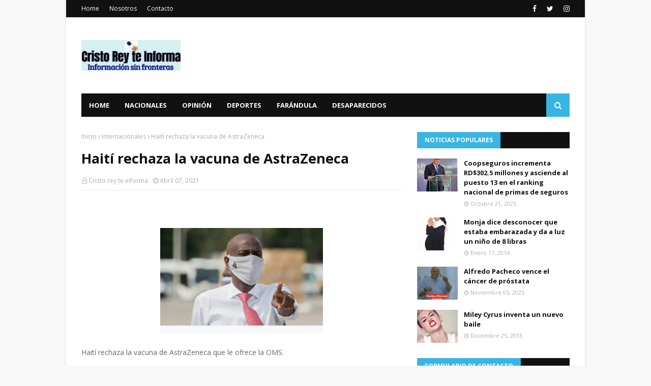

--- FILE ---
content_type: text/javascript; charset=UTF-8
request_url: https://www.cristoreyteinforma.com/feeds/posts/default?max-results=3&start-index=2&alt=json-in-script&callback=jQuery1124011042751872146384_1768736719323&_=1768736719324
body_size: 34315
content:
// API callback
jQuery1124011042751872146384_1768736719323({"version":"1.0","encoding":"UTF-8","feed":{"xmlns":"http://www.w3.org/2005/Atom","xmlns$openSearch":"http://a9.com/-/spec/opensearchrss/1.0/","xmlns$blogger":"http://schemas.google.com/blogger/2008","xmlns$georss":"http://www.georss.org/georss","xmlns$gd":"http://schemas.google.com/g/2005","xmlns$thr":"http://purl.org/syndication/thread/1.0","id":{"$t":"tag:blogger.com,1999:blog-5278413362194414397"},"updated":{"$t":"2026-01-09T11:42:40.867-04:00"},"category":[{"term":"Nacionales"},{"term":"cristo rey"},{"term":"Justin Bieber"},{"term":"Internacionales"},{"term":"MILEY CYRUS"},{"term":"Hombre"},{"term":"Coopseguros"},{"term":"."},{"term":"Deportes"},{"term":"República Dominicana"},{"term":"accidente"},{"term":"COOPSEGUROS."},{"term":"Cristo Rey."},{"term":"Mujer"},{"term":"policía"},{"term":"salud pública"},{"term":"Farándula"},{"term":"asesinato"},{"term":"muere"},{"term":"nacionales."},{"term":"ADOLESCENTE"},{"term":"PLD"},{"term":"RD"},{"term":"Suicidio"},{"term":"HAITIANOS"},{"term":"PN"},{"term":"intrant"},{"term":"Economía"},{"term":"FARANDULA"},{"term":"Haití"},{"term":"Leonel Fernández"},{"term":"RD."},{"term":"SANTO DOMINGO"},{"term":"atraco"},{"term":"muerto"},{"term":"niño"},{"term":"Danilo Medina"},{"term":"PRM"},{"term":"Puerto Rico"},{"term":"Tiroteo"},{"term":"joven"},{"term":"niña"},{"term":"niños"},{"term":"policia"},{"term":"política"},{"term":"presidente Danilo Medina"},{"term":"Camara de Diputados."},{"term":"DNCD"},{"term":"Deporte"},{"term":"La Romana"},{"term":"ONU"},{"term":"Remedios caseros"},{"term":"SECUESTRO"},{"term":"Santiago"},{"term":"accidente."},{"term":"delincuentes"},{"term":"haitiano"},{"term":"homicidio"},{"term":"prisión preventiva"},{"term":"yailinlamasviral"},{"term":"APRESAN"},{"term":"Abinader"},{"term":"CANTANTE"},{"term":"DOMINICANO"},{"term":"David Ortiz"},{"term":"Edesur"},{"term":"Estados Unidos"},{"term":"Murió"},{"term":"Nueva York"},{"term":"Omega"},{"term":"RD VIAL."},{"term":"República Dominicana."},{"term":"UASD"},{"term":"Villa Mella"},{"term":"anuell"},{"term":"ayuda"},{"term":"consejos"},{"term":"elecciones"},{"term":"femenicidio"},{"term":"mata"},{"term":"puñalada"},{"term":"AMET"},{"term":"Barrio Cristo Rey"},{"term":"Barrio Cristo Rey."},{"term":"CDP"},{"term":"COVID-19"},{"term":"Claudio Nasco"},{"term":"Estados Unidos."},{"term":"Falleció"},{"term":"Junta Central Electoral"},{"term":"Loma Miranda"},{"term":"Luis Abinader"},{"term":"MARIHUANA"},{"term":"MIDEREC"},{"term":"Matan"},{"term":"Ministerio Público"},{"term":"PN."},{"term":"PREMIOS"},{"term":"Puerto Plata"},{"term":"RIHANNA"},{"term":"Receta"},{"term":"San Juan de la Maguana"},{"term":"TOQUE de queda"},{"term":"VIH"},{"term":"ahogada"},{"term":"anuell y yailin."},{"term":"asalto"},{"term":"asesino"},{"term":"atraco."},{"term":"bebé"},{"term":"bonao."},{"term":"disparo"},{"term":"dominicanos"},{"term":"expareja"},{"term":"feminicidio"},{"term":"jóvenes"},{"term":"madre"},{"term":"maternidad."},{"term":"ministerio de la mujer"},{"term":"muerte"},{"term":"niño."},{"term":"prisión"},{"term":"santiago."},{"term":"violación"},{"term":"ALCALDESA"},{"term":"ARGENTINA."},{"term":"Alfredo Pacheco"},{"term":"Asesinados"},{"term":"Azua"},{"term":"BRASIL"},{"term":"Beyoncé"},{"term":"CAASD."},{"term":"COE"},{"term":"COMITÉ CENTRAL."},{"term":"Chile"},{"term":"DEGESETT"},{"term":"DESAPARECIDO"},{"term":"Dajabón."},{"term":"Denuncia"},{"term":"Depresión"},{"term":"Desconocidos"},{"term":"Diputada Lucrecia Santana Leyba"},{"term":"España"},{"term":"Familiares"},{"term":"Felicidades"},{"term":"HIGUEY"},{"term":"HOMICIDIO."},{"term":"Higüey"},{"term":"Hugo veras"},{"term":"Incendio"},{"term":"JUSTIN"},{"term":"Jorge mera"},{"term":"Los Alcarrizos."},{"term":"Lucrecia Santana Leyba"},{"term":"Madrid"},{"term":"Margarita Cedeño de Fernández"},{"term":"Meteorología"},{"term":"Miley Cyrus."},{"term":"PERIODISTA"},{"term":"PRD"},{"term":"Papa Francisco"},{"term":"Paul Walker"},{"term":"Policía Nacional"},{"term":"Presidente"},{"term":"Puerto Rico."},{"term":"ROBO"},{"term":"Robinson Canó"},{"term":"San Cristóbal."},{"term":"San Juan"},{"term":"TATUAJE"},{"term":"Villa Francisca"},{"term":"apresado."},{"term":"asesinada"},{"term":"calle San Juan de la Maguana del Sector de Cristo Rey"},{"term":"camara de diputados"},{"term":"construcción"},{"term":"cooperativa"},{"term":"cuidados intensivos."},{"term":"dengue."},{"term":"desaparecido."},{"term":"dos mujeres"},{"term":"ee. uu."},{"term":"embarazada"},{"term":"expresidente"},{"term":"familia"},{"term":"haiti"},{"term":"iglesia"},{"term":"jengibre"},{"term":"juicio"},{"term":"lluvias"},{"term":"madonna"},{"term":"menores"},{"term":"ministerio de la mujer."},{"term":"mujeres"},{"term":"murió."},{"term":"navidad"},{"term":"paso rápido."},{"term":"patana."},{"term":"pelea"},{"term":"policías"},{"term":"protesta"},{"term":"puñaladas"},{"term":"puñaladas."},{"term":"salud publica."},{"term":"se ahorca"},{"term":"sector de Cristo rey"},{"term":"sicarios"},{"term":"tekashi"},{"term":"vacunas"},{"term":"30 años de prisión"},{"term":"ADN"},{"term":"AGUA"},{"term":"Acroarte."},{"term":"Agentes de la policía"},{"term":"Alex Rodríguez"},{"term":"Alfredo Pacheco."},{"term":"Ayuntamiento del Distrito Nacional"},{"term":"Bandera dominicana"},{"term":"Bani."},{"term":"Baní."},{"term":"Boca Chica"},{"term":"Bono navideño"},{"term":"CAASD"},{"term":"CAROLINA MEJIA"},{"term":"CHINO"},{"term":"CONACOOP"},{"term":"CONCIERTO"},{"term":"CONVOCATORIA"},{"term":"COOPSEGUROS. Nacionales ."},{"term":"COOPSEGUROS.."},{"term":"CUMPLEAÑOS"},{"term":"Capotillo"},{"term":"Cattleya."},{"term":"China"},{"term":"Científicos"},{"term":"Clínica Cruz Jiminian"},{"term":"Colegio Dominicano de Periodistas (CDP)."},{"term":"Covi-19"},{"term":"Cristiano"},{"term":"Cristo Park"},{"term":"Dajabón"},{"term":"Deportados"},{"term":"Desaparecidos"},{"term":"Diego Pesqueira"},{"term":"Doctora"},{"term":"Dr. Luis Cruz"},{"term":"Día de las Madres."},{"term":"EDESUR."},{"term":"ESCUELA."},{"term":"Educación"},{"term":"El Procurador General de la República"},{"term":"El papa Francisco"},{"term":"Enfry Taveras"},{"term":"España."},{"term":"Europa"},{"term":"FEMINICIDIO."},{"term":"Fallece"},{"term":"Francina Hungría"},{"term":"Frente Cooperativista"},{"term":"Fuego"},{"term":"GRUPO LARG"},{"term":"Gobernadora Santo Domingo este"},{"term":"Haitiana"},{"term":"Herrera"},{"term":"Huawei."},{"term":"INAUGURACIÓN"},{"term":"INFOTEP"},{"term":"Ito bisonó"},{"term":"JCE."},{"term":"Jovenes"},{"term":"Julia Drullard"},{"term":"LEY"},{"term":"La Universidad Autónoma de Santo Domingo"},{"term":"La Victoria"},{"term":"Luis Cruz"},{"term":"Luis cruz camacho"},{"term":"MARCHA"},{"term":"MENORES DE EDAD"},{"term":"MIDEREC."},{"term":"MISS UNIVERSO"},{"term":"Manoguayabo"},{"term":"Marc Anthony"},{"term":"Medias Rojas de Boston"},{"term":"Mexico."},{"term":"Migración"},{"term":"Milton Morrison."},{"term":"Ministerio de Interior y Policía"},{"term":"Ministerio de Salud Pública"},{"term":"Ministerio de medio Ambiente."},{"term":"Mujer celosa"},{"term":"Najayo"},{"term":"Niña de cuatro meses"},{"term":"ONU."},{"term":"Onguito wa"},{"term":"Onguitowa"},{"term":"PUNTA CANA"},{"term":"Palacio Nacional."},{"term":"Panamá"},{"term":"Parkinson"},{"term":"Patología Forense."},{"term":"Premios Soberanos."},{"term":"Presidente Luis Abinader. mineros atrapados"},{"term":"Presidente Medina"},{"term":"Profugo"},{"term":"Prófugo"},{"term":"RD VIAL"},{"term":"RECLUSOS"},{"term":"RENUNCIA"},{"term":"RUBI PEREZ"},{"term":"Ricky Martin"},{"term":"Roban"},{"term":"Rochy"},{"term":"Ruth Soto"},{"term":"SDE"},{"term":"SENTENCIA"},{"term":"SIDA"},{"term":"Sabana perdida"},{"term":"Sacerdote"},{"term":"San Pedro"},{"term":"San Pedro de Macorís"},{"term":"Selena Gómez"},{"term":"Senasa"},{"term":"Sobeida Félix Morel"},{"term":"Sonia Silvestre"},{"term":"TRATAMIENTO"},{"term":"TRIBUNAL DOMINICANO."},{"term":"Temblor de tierra"},{"term":"Teniente Coronel"},{"term":"Tigres del Licey"},{"term":"Tokisha"},{"term":"Universidad Autónoma de Santo Domingo"},{"term":"Uruguay"},{"term":"VACUNA"},{"term":"VIH."},{"term":"Vicepresidenta de la República"},{"term":"Virgen de la Altagracia"},{"term":"Zona colonial"},{"term":"acusado"},{"term":"ahorcado"},{"term":"ahorcado."},{"term":"alcarrizos"},{"term":"alimentos"},{"term":"apresado"},{"term":"apresamiento"},{"term":"arroyo hondo."},{"term":"asalto."},{"term":"asesina"},{"term":"asesinadas"},{"term":"asesinado"},{"term":"asesinato."},{"term":"asesinatos"},{"term":"banco popular"},{"term":"bebe"},{"term":"béisbol"},{"term":"cabeza"},{"term":"cadáver"},{"term":"calle 47."},{"term":"cesárea"},{"term":"chichigua."},{"term":"chikungunya"},{"term":"chofer"},{"term":"chubascos dispersos"},{"term":"ciudadanos."},{"term":"comerciante"},{"term":"comunicador Claudio Nasco"},{"term":"concurso"},{"term":"condena"},{"term":"consecuencias"},{"term":"consejos."},{"term":"corrupción"},{"term":"cuchillo"},{"term":"cáncer de mama."},{"term":"cáncer de próstata"},{"term":"cáncer infantil."},{"term":"cédula"},{"term":"de San Pedro de Macorís."},{"term":"delincuente"},{"term":"delincuentes."},{"term":"dengue"},{"term":"desaparecida"},{"term":"desaparecida."},{"term":"descendientes de haitianos"},{"term":"detenidas"},{"term":"detienen"},{"term":"dieta"},{"term":"diputada"},{"term":"disparo en la cabeza."},{"term":"disparos"},{"term":"donaciones"},{"term":"dotolcito"},{"term":"drink."},{"term":"droga"},{"term":"embarazo."},{"term":"escopeta"},{"term":"estudiantes."},{"term":"ex concubina"},{"term":"explosión"},{"term":"fallecida"},{"term":"fallecido."},{"term":"figura"},{"term":"ganador"},{"term":"gratis"},{"term":"guayiga"},{"term":"guillermo moreno"},{"term":"herida de bala"},{"term":"heridos"},{"term":"heridos."},{"term":"hieren"},{"term":"hongos"},{"term":"hookah"},{"term":"huracán"},{"term":"huracán Fiona"},{"term":"identifican"},{"term":"infarto"},{"term":"ingredientes"},{"term":"internacional"},{"term":"internet."},{"term":"intoxicación"},{"term":"jce"},{"term":"juguetes"},{"term":"justicia"},{"term":"la India."},{"term":"la vega"},{"term":"las terrenas"},{"term":"lavado de activos"},{"term":"libertad."},{"term":"lluvia"},{"term":"machetazos"},{"term":"maestra"},{"term":"mansión"},{"term":"marileidy Paulino"},{"term":"matan mujer"},{"term":"mató"},{"term":"medicina"},{"term":"menor de edad"},{"term":"minerd."},{"term":"monte plata."},{"term":"muerta."},{"term":"muerto."},{"term":"mujer embarazada"},{"term":"navideña."},{"term":"niña de un año de edad"},{"term":"niñas y adolescentes"},{"term":"niños quemados."},{"term":"obras públicas"},{"term":"omega."},{"term":"operativo"},{"term":"película"},{"term":"pensión"},{"term":"periodistas"},{"term":"pide ayuda"},{"term":"policias"},{"term":"premios galardón."},{"term":"profesor"},{"term":"protestan"},{"term":"recursos humanos"},{"term":"remedios"},{"term":"remedios naturales."},{"term":"reo"},{"term":"riña"},{"term":"salsero"},{"term":"salud"},{"term":"salud publica"},{"term":"salud pública."},{"term":"salud."},{"term":"sentencia 168-13."},{"term":"sexo"},{"term":"sicariato"},{"term":"sida."},{"term":"sobrina"},{"term":"sueldo 13."},{"term":"tecnología"},{"term":"teme por su vida"},{"term":"terremoto"},{"term":"tragedia"},{"term":"tragica"},{"term":"tres muertos"},{"term":"trucos"},{"term":"tubi"},{"term":"ultiman"},{"term":"un hombre"},{"term":"un muerto"},{"term":"un muerto y varios heridos."},{"term":"varias puñaladas"},{"term":"varices"},{"term":"varios heridos."},{"term":"video"},{"term":"visita"},{"term":"ácido del diablo"},{"term":"\"Chikito"},{"term":"\"Donde hay justicia no hay pobreza\" Confucio"},{"term":"#Cruzjiminian"},{"term":"#MUERERAYLIOTTA."},{"term":"#RD"},{"term":"#Rayliotta"},{"term":"#SindicoRobertosalcedo ."},{"term":"#luiscruzcamacho"},{"term":"#tiroteotexa."},{"term":"#vivienda #gobierno"},{"term":"'Dumb \u0026 Dumber'."},{"term":"'Journals' ."},{"term":"'look'"},{"term":"(CONADEHU"},{"term":"(FENAMOTOR"},{"term":"(PLD"},{"term":"(SRSM)"},{"term":"(UASD"},{"term":"(xxxII)Asamblea genaral"},{"term":"+ primer lugar"},{"term":".Óscar."},{"term":"000 MUJER MUERTA."},{"term":"000.00."},{"term":"06 mueren"},{"term":"1 millón de dólares"},{"term":"1.3 kilos de cocaína"},{"term":"1.500 dólares."},{"term":"10"},{"term":"10 candidatos"},{"term":"10 estereoscopios digitales"},{"term":"100"},{"term":"100 mil niños nacidos"},{"term":"100 millones"},{"term":"100mil dolares"},{"term":"108 periodistas"},{"term":"12 años de prisión"},{"term":"12 países"},{"term":"12 sobrevivientes"},{"term":"1212"},{"term":"128 homicidios"},{"term":"131.20 gramos."},{"term":"14 dominicanos"},{"term":"14 libras en una semana."},{"term":"14 mil preservativos donados"},{"term":"14 muertos"},{"term":"14.000 supermercados de propietarios dominicanos"},{"term":"140.000 dólares)."},{"term":"145 barrios."},{"term":"15 de febrero"},{"term":"16 de agosto"},{"term":"166 nuevos miembros"},{"term":"168 nuevos miembros del CC."},{"term":"17.000 niñas"},{"term":"18 millones."},{"term":"1918-2013"},{"term":"1958 -"},{"term":"2"},{"term":"2 millones de dólares"},{"term":"2.000 muertos"},{"term":"20"},{"term":"20 años de prisión"},{"term":"20 puñaladas"},{"term":"200 millones de pesos."},{"term":"2009."},{"term":"2013"},{"term":"2016."},{"term":"203 millones de pesos"},{"term":"21 de enero"},{"term":"210 empleados"},{"term":"225 nuevos miembros del CC ."},{"term":"240 millones de dólares por diez años"},{"term":"25 años de edad."},{"term":"25 años y cadena perpetua."},{"term":"26 enero."},{"term":"27 años de cárcel"},{"term":"27 con Gomez."},{"term":"28 personas heridas."},{"term":"297 puñaladas"},{"term":"2do teniente"},{"term":"3 millones de visitantes en 2013."},{"term":"3 terremoto"},{"term":"30 millones de dólares."},{"term":"30 y 20"},{"term":"300 millones.maternidad"},{"term":"32 aniversario."},{"term":"34 personas resultaron heridas"},{"term":"35 personas"},{"term":"363 personas han sido hospitalizadas."},{"term":"37"},{"term":"3730"},{"term":"38 millones de pesos."},{"term":"38 personas muertas"},{"term":"390 motocicletas"},{"term":"4 de Julio"},{"term":"4 de julio.\nHeridos. Muertos ."},{"term":"4 miembros de una familia.  Enfrentamiento"},{"term":"4.2 grados"},{"term":"40 años de fundación del PLD."},{"term":"400.000.000. Pesos"},{"term":"40⁰ grados de temperatura."},{"term":"42 puntos en la frente"},{"term":"47"},{"term":"48 horas sin comer ni hablar"},{"term":"483."},{"term":"5 MUERTOS"},{"term":"50 años"},{"term":"50 dólares."},{"term":"50 pesos"},{"term":"50.000 dólares."},{"term":"517 afectados"},{"term":"52 %."},{"term":"59 mil dólares"},{"term":"5to embarazo"},{"term":"6"},{"term":"62"},{"term":"64"},{"term":"6ta feria"},{"term":"7 por ciento"},{"term":"70 personas"},{"term":"700 jonrones"},{"term":"75 millones de dólares."},{"term":"750 personas"},{"term":"80.000"},{"term":"800 mil cajas"},{"term":"95 años de edad."},{"term":"96 millones de euros"},{"term":"; equipos 911."},{"term":"@rochyrd"},{"term":"ABOLIRÁN"},{"term":"ACIDO ELÁGICO."},{"term":"ACTAS"},{"term":"ACV"},{"term":"ADITEX."},{"term":"ADOU."},{"term":"AERODOM."},{"term":"AEROPUERTO."},{"term":"AFECTADA"},{"term":"AFECTADA."},{"term":"AFIRMA. VERGUENZA"},{"term":"AILA"},{"term":"AIRAC."},{"term":"ALCOHOL"},{"term":"ALERTA VERDE."},{"term":"ALMIDÓN DE MAÍZ"},{"term":"AMA."},{"term":"AMPLIA"},{"term":"ANJE"},{"term":"ARQUITECTO"},{"term":"ARREGLO FLORAL."},{"term":"ARRESTAN"},{"term":"ASENA"},{"term":"ASESINOS DE ABOGADO"},{"term":"AUSTRALIANOS"},{"term":"AYUNTAMIENTO DEL DISTRITO NACIONAL."},{"term":"Abel Martínez"},{"term":"Abogado asesinado"},{"term":"Accidente de transito"},{"term":"Acido del diablo"},{"term":"Actor"},{"term":"Adolescente  muerta"},{"term":"Adriano Espaillat"},{"term":"Adriano de la Cruz"},{"term":"Aeropuerto Internacional de Las Américas (AILA)."},{"term":"Agentes policiales"},{"term":"Agresión"},{"term":"Aguilas"},{"term":"Agustina"},{"term":"Agustina Ramirez"},{"term":"Alaisha Polanco"},{"term":"Albert pujols"},{"term":"Albino"},{"term":"Alburquerque"},{"term":"Alcaide de Gold Coast"},{"term":"Alcarrizos."},{"term":"Alexis Medina"},{"term":"Alfonso la joya"},{"term":"Almendras"},{"term":"Aloft."},{"term":"Altagracia Guzmán Marcelino"},{"term":"Altos de Chavón de La Romana."},{"term":"Alza de pan"},{"term":"Alzheimer."},{"term":"Amara La Negra"},{"term":"Amber Lidia Williamson"},{"term":"Amelia Vega"},{"term":"Amilca José López Marcano"},{"term":"Andrés"},{"term":"Anemia"},{"term":"Anestesiólogo"},{"term":"Anibelca Rosario"},{"term":"Anillo vaginal"},{"term":"Antipulpo"},{"term":"Anyelo"},{"term":"Apresan un hombre"},{"term":"Aquiles correa"},{"term":"Aquí se habla Español"},{"term":"Archivo General de la Nación"},{"term":"Argenis baez"},{"term":"Argentina"},{"term":"Aristipo Vidal"},{"term":"Arroz con camarones"},{"term":"Arturo Grullón de Santiago"},{"term":"Asociación Club Nuevo Ambiente"},{"term":"Ataque cardíaco"},{"term":"Atracadores"},{"term":"Atrincheró"},{"term":"Aurelio Henriquez"},{"term":"Auto"},{"term":"Auto robo"},{"term":"Autobús"},{"term":"Av. Bolivar"},{"term":"Avena"},{"term":"Avioneta"},{"term":"BAILE. CRISTO REY."},{"term":"BANCO"},{"term":"BANCO CENTRAL"},{"term":"BAR"},{"term":"BAYAGUANA"},{"term":"BELGAS"},{"term":"BICARBONATO DE SODIO"},{"term":"BOCA CHICA."},{"term":"Baitoa"},{"term":"Baja autoestima."},{"term":"Bala perdida"},{"term":"Baleado y quemado"},{"term":"Banda los menores"},{"term":"Bani"},{"term":"Baní"},{"term":"Barack Obama"},{"term":"Barahona"},{"term":"Barahona."},{"term":"Barcelona"},{"term":"Barranquilla"},{"term":"Bayaguaba."},{"term":"Bazucazo"},{"term":"Belinda"},{"term":"Ben Affleck"},{"term":"Benito juarez"},{"term":"Beryl."},{"term":"Biden."},{"term":"Bienvenido ogando."},{"term":"Big Papi"},{"term":"Billboard de la Música Latina 2014"},{"term":"Biografía"},{"term":"Boca de Cachón"},{"term":"Boda"},{"term":"Bodyfitrd"},{"term":"Boeing 777"},{"term":"Bolivar Batista"},{"term":"Bolivia"},{"term":"Bonoamil"},{"term":"Bosch."},{"term":"Boston"},{"term":"Brad Pitt"},{"term":"Brasileña."},{"term":"Brenda Castillo."},{"term":"Britanicos"},{"term":"BÓRAX"},{"term":"Bávaro"},{"term":"Bávaro."},{"term":"CAID"},{"term":"CALCINADOS."},{"term":"CANCER."},{"term":"CAOMPAÑIA FRANCESA"},{"term":"CARICOM"},{"term":"CARLOS Guzmán."},{"term":"CC del PLD."},{"term":"CECANOT"},{"term":"CELAC."},{"term":"CEMADOJA"},{"term":"CERTAMEN DE BELLEZA."},{"term":"CHINO Y NACHO"},{"term":"CIDH"},{"term":"CIDH."},{"term":"CLAUSURAN"},{"term":"CNN"},{"term":"CODEESD"},{"term":"COMOIN."},{"term":"COOP-CMD"},{"term":"COOPACRENE"},{"term":"COOPEMAP"},{"term":"COOPMAIMON"},{"term":"COOPMIREX"},{"term":"COOPNASALUD"},{"term":"CORRECCIONALES."},{"term":"COSVI"},{"term":"COVID-19."},{"term":"CRISTO. REY."},{"term":"CY YOUNG."},{"term":"Cabañas Chévere"},{"term":"Cabellera"},{"term":"Cadena perpetua."},{"term":"Calero"},{"term":"Cali"},{"term":"Caliche de Cristo Rey"},{"term":"Camara de Diputados.."},{"term":"Camión"},{"term":"Cantante estadounidense"},{"term":"Capitán de la policía"},{"term":"Caribe Express"},{"term":"Carlos Amarante Baret"},{"term":"Carlos Amarante Baret."},{"term":"Carlota la más Barria"},{"term":"Carnaval 2014"},{"term":"Carolina Féliz"},{"term":"Carretera Baní-Ocoa"},{"term":"Carros piratas"},{"term":"Casa Blanca"},{"term":"Caseros"},{"term":"Cataratas Niágaras"},{"term":"Catlleya."},{"term":"Ceneo D’ Oleo Brito"},{"term":"Centro de Corrección"},{"term":"Centro de Gastroenterología."},{"term":"Centro de Operaciones de Emergencias"},{"term":"Cesar el abusador"},{"term":"Cesar prieto"},{"term":"Cheo Feliciano"},{"term":"Chicungunya"},{"term":"Chihuahua"},{"term":"Chile."},{"term":"Chimbala"},{"term":"Chocan  camioneta."},{"term":"Cien Fuegos."},{"term":"Cine Iberomamericano"},{"term":"Ciudad de Panamá"},{"term":"Claro."},{"term":"Clases presenciales"},{"term":"Clases virtuales. Niños. Computadoras. Lapto. Cuadernillos. Padres ."},{"term":"Cleveland"},{"term":"Cleveland Clínica."},{"term":"Club  Leones  Del Caribe de  Cristo  Rey"},{"term":"Clínica  Antonino Cruz Jiminián"},{"term":"Colegio Dominicano de Periodistas"},{"term":"Colegio Médico Dominicano"},{"term":"Colombia"},{"term":"Colorado"},{"term":"Comisión Central Electoral de la Universidad Autónoma de Santo Domingo (UAS)"},{"term":"Comisión Mixta Bilateral entre autoridades dominicanas y haitianas"},{"term":"Comité Central"},{"term":"Comité Nacional de Lavados de Activos"},{"term":"Conape"},{"term":"Condenado"},{"term":"Conferencista"},{"term":"Confusión"},{"term":"Congestión nasal"},{"term":"Consejo de Diseñadores de Estados Unidos."},{"term":"Consejos naturales para eliminar la caspa."},{"term":"Constanza"},{"term":"Constanza."},{"term":"Consul"},{"term":"Consulado dominicano en Nueva York"},{"term":"Contraloría General de la República Dominicana."},{"term":"Corazón roto"},{"term":"Corea del sur"},{"term":"Corona virus"},{"term":"Corona virus ."},{"term":"Coronel"},{"term":"Cortan lengua"},{"term":"Corte Interamericana de los Derechos Humanos"},{"term":"Cotuí"},{"term":"Crisbal Morales"},{"term":"Cristo Libre"},{"term":"Cristo Redentor"},{"term":"Cristo Rey ."},{"term":"Cristo Rey te informa"},{"term":"Cristo rey. Rosi Guzmán. Caceres"},{"term":"Cristóbal Morales."},{"term":"Cruz Jiminian"},{"term":"Cuatreros"},{"term":"Cuba"},{"term":"Cuba."},{"term":"Cuerpo de Bomberos"},{"term":"Cámara de diputados"},{"term":"Cándida Montilla"},{"term":"Cónsul dominicano"},{"term":"DANCER"},{"term":"DANILO MEDINA."},{"term":"DAVIDDELOSSANTO"},{"term":"DEFUNCIÓN"},{"term":"DEPORTE DOMINICANO"},{"term":"DESAPARECIDO. descuartizado"},{"term":"DICAN"},{"term":"DICRIM."},{"term":"DIDA.."},{"term":"DIPUTADO"},{"term":"DISTRITO NACIONAL"},{"term":"DJ"},{"term":"DNCD."},{"term":"DNI"},{"term":"Dajabon"},{"term":"Dan Pfeiffer"},{"term":"Daniel Rivera"},{"term":"Daniel Rivera."},{"term":"David Kada"},{"term":"Dedé"},{"term":"Degesset."},{"term":"Deguis Pierre"},{"term":"Deligne Asunción."},{"term":"Desarticulan red"},{"term":"Desnuda"},{"term":"Destacamento"},{"term":"Dia"},{"term":"Dia  del padre."},{"term":"Dia de San Valentín"},{"term":"Dios y de las personas."},{"term":"Dirección Nacional de Control de Drogas (DNCD)."},{"term":"Dirección Nacional de Control de Drogas."},{"term":"Director General de Ética e Integridad Gubernamental"},{"term":"Distanciamiento social"},{"term":"Distrito Nacional y Puerto Plata."},{"term":"Docencia"},{"term":"Dolor de cabeza y ojos Sensación de pesadez"},{"term":"Dominicana"},{"term":"Dominicano."},{"term":"Don Diego."},{"term":"Dora la Exploradora"},{"term":"Dos estudiantes"},{"term":"Dos mujeres muertas"},{"term":"Dr."},{"term":"Dr. Cruz Jiminian"},{"term":"Duarte con París"},{"term":"Duncan"},{"term":"Día Internacional  de la Felicidad"},{"term":"Día Internacional del trabajo."},{"term":"Día Nacional del Periodismo"},{"term":"Día de la restauración Dominicana"},{"term":"Día de los Fieles Difuntos"},{"term":"Día del Padre"},{"term":"EE"},{"term":"EE.UU. RD."},{"term":"EE:UU"},{"term":"EE:UU. trabajara"},{"term":"EEUU"},{"term":"EEUU."},{"term":"ELIAS PIÑA"},{"term":"ELIMINA EL ESTRES"},{"term":"EN EL BRAZO."},{"term":"ESCUELA"},{"term":"ESCUELA ARUBA"},{"term":"ESPOSA. CANCER."},{"term":"ESPOSO"},{"term":"ESTARLIN ALCÁNTARA"},{"term":"EUTANACIA"},{"term":"EVITARLA."},{"term":"EXFUNCIONARIOS."},{"term":"EXPERIMENTO."},{"term":"Ecuador"},{"term":"Edesur Dominicana"},{"term":"Edesurrd"},{"term":"Edgar Contreras"},{"term":"Educacion"},{"term":"Educacion investiga"},{"term":"Ejercicios"},{"term":"El 75% de maestros"},{"term":"El Cairo"},{"term":"El Día Internacional de la Mujer"},{"term":"El Gago”"},{"term":"El Hospital General de la Plaza de la Salud"},{"term":"El Hospital Vinicio Calventi"},{"term":"El Instituto de Criminología de la Facultad de Ciencias Jurídicas y Políticas"},{"term":"El Mayor Clásico"},{"term":"El Ministerio de Sanidad de Ucrania"},{"term":"El PLD"},{"term":"El Seibo"},{"term":"El Seibo."},{"term":"El ex presidente Leonel Fernández"},{"term":"El galardon"},{"term":"El primer ministro de Malasia"},{"term":"El virao."},{"term":"Elimina"},{"term":"Elimina el acné con remedios naturales."},{"term":"Elizabeth"},{"term":"Elizabeth Paredes"},{"term":"Elton John"},{"term":"Elvida."},{"term":"Elvis Presley"},{"term":"Elías Piña"},{"term":"Embajada de Japón."},{"term":"Embajador"},{"term":"Emmanuel"},{"term":"Emmy."},{"term":"Empleados"},{"term":"Encarcelan"},{"term":"Encuentran"},{"term":"Eneroliza Núñez"},{"term":"Engombe"},{"term":"Enrique Iglesias"},{"term":"Ensanche Isabelita"},{"term":"Escarlen Irrizarri"},{"term":"Escudo de la República Dominicana"},{"term":"Escuela Básica Benito Juárez."},{"term":"Escuela Primaria “Benito Juarez”"},{"term":"Escuela de karate Club Leones del Caribe"},{"term":"Escuelas"},{"term":"España ."},{"term":"Espinacas y vegetales verdes"},{"term":"Esposos asesinados"},{"term":"Estado Unidos"},{"term":"Estefan de la Rosa. La Puya"},{"term":"Estefanía"},{"term":"Estrés"},{"term":"Euris matos."},{"term":"Evelyn Matthei"},{"term":"Exministro"},{"term":"Exnovio"},{"term":"Expertos de la comunicación y de la imagen"},{"term":"FDA"},{"term":"FENAMUTRA."},{"term":"FESTIVAL"},{"term":"FIP."},{"term":"FISCALIA"},{"term":"FRANCISCO JAVIER."},{"term":"FUMA"},{"term":"FUNERAL DE LA REALEZA."},{"term":"Faciales"},{"term":"Falcondo"},{"term":"Falleció el periodista Napoleón Rojas"},{"term":"Falleció."},{"term":"Familiares de los pasajeros"},{"term":"Fantino"},{"term":"Farandila"},{"term":"Faride Raful."},{"term":"Farmaconal quirúrgica."},{"term":"Fast \u0026 Furious"},{"term":"Federaciones de Cooperativistas"},{"term":"Federación de Policías Americanos"},{"term":"Felix Antonio Cruz Jiminian."},{"term":"Fellito"},{"term":"Fello Subervií"},{"term":"Filipina."},{"term":"Fiona"},{"term":"Fiscalía"},{"term":"Fiscalía del Distrito Nacional"},{"term":"Franchesca"},{"term":"Francia"},{"term":"Francina Hungria"},{"term":"Francis Santana"},{"term":"Francisco Javier"},{"term":"Frank Prada."},{"term":"Frank Reyes"},{"term":"Franklin Almeida."},{"term":"Franklin Mirabal"},{"term":"Freddy"},{"term":"Frederick Pérez"},{"term":"Frente Cooperativista del PRD"},{"term":"Fuerza Aérea española"},{"term":"Fundación Maestro Cares"},{"term":"Fundación Niños con una Esperanza"},{"term":"Fundación Padre Rogelio Cruz"},{"term":"Fundación del salsero Marc Anthony"},{"term":"Funeraria Blandino de la  Abraham Lincoln."},{"term":"Félix Porte."},{"term":"Félix portes"},{"term":"GANA VENEZUELA"},{"term":"GOLPEADA."},{"term":"Gabriel García Márquez"},{"term":"Ganadores"},{"term":"Gastos"},{"term":"Gigantes del Cibao"},{"term":"Girasoles."},{"term":"Gobierno"},{"term":"Golpiza"},{"term":"Gorila"},{"term":"Goris"},{"term":"Grammy Awards"},{"term":"Grand Slam de Victorino"},{"term":"Grandes Ligas"},{"term":"Grimaldi Coronado"},{"term":"Grupo Punta Cana"},{"term":"Gualey."},{"term":"Guardia Costera"},{"term":"Guardia Presidencial"},{"term":"Güibia"},{"term":"HIGUEY."},{"term":"HIJO ÚNICO"},{"term":"HOLLIWOOD."},{"term":"HOMOSEXUALES"},{"term":"HOMS."},{"term":"HURACÁN FIONA."},{"term":"Hace 12 años"},{"term":"Haina"},{"term":"Haitiano."},{"term":"Haitianos repatriados en condiciones inhumana segun una ONG."},{"term":"Haití y República Dominicana."},{"term":"Haití."},{"term":"Halloween"},{"term":"Hatiano"},{"term":"Hermanos muertos"},{"term":"Herrera."},{"term":"Hidrocefalia"},{"term":"Higuey ."},{"term":"Higüey-Veron"},{"term":"Higüey."},{"term":"Historia"},{"term":"Hollywood"},{"term":"Hollywood."},{"term":"Hombre con máscara"},{"term":"Hombre envenena a sus hijas y se suicida"},{"term":"Honduras"},{"term":"Hospital Darío Contreras."},{"term":"Hospital Hugo de Mendoza."},{"term":"Hospital Marcelino Vélez Santana"},{"term":"Hospital Regional Antonio Musa"},{"term":"Hotel Escocia"},{"term":"Hoyo de chulin"},{"term":"Huevos."},{"term":"Hugo de Mendoza."},{"term":"Hugo verás."},{"term":"IBEROAMERICA"},{"term":"III FORO ANUAL DE IGUALDAD DE GENERO."},{"term":"INCREMENTO"},{"term":"INDIGENCIA"},{"term":"INDOTEL"},{"term":"INFANTE."},{"term":"INFOTEP."},{"term":"INGENIEROS"},{"term":"INPOSDOM"},{"term":"INSALUD."},{"term":"INTOXICACION"},{"term":"ISLA CAICOS"},{"term":"Identifican cadáver"},{"term":"Imposdom."},{"term":"Imágenes"},{"term":"Inabie"},{"term":"Inabie."},{"term":"Independencia Nacional"},{"term":"India"},{"term":"Industria y Comercio"},{"term":"Infarto fulminante"},{"term":"Instagram"},{"term":"Instagram.."},{"term":"Instituto Nacional de Formación Agraria y Sindical  Porfirio Zarzuela (INFAS)"},{"term":"Intento de fuga"},{"term":"Internacionales."},{"term":"Isabel Herasme"},{"term":"Italo-Colombiano"},{"term":"Iván Grullón"},{"term":"JEFE DE LA POLICIA"},{"term":"JL"},{"term":"JOSELIN"},{"term":"Jalea de tomate"},{"term":"Jamaica."},{"term":"Janick"},{"term":"Janick Goris."},{"term":"Jason Kidd"},{"term":"Jay-Z"},{"term":"Jeancarlos de la Cruz Adames"},{"term":"Jeannette Vicioso"},{"term":"Jeepeta Hyundai."},{"term":"Jeffrey Dixon"},{"term":"Jennifer López"},{"term":"Jet Set."},{"term":"Jhonny Dee"},{"term":"Jhosua"},{"term":"Jim Carrey"},{"term":"Jimaní"},{"term":"Joaquín"},{"term":"Johannesburgo."},{"term":"Jorge Estrella Arias"},{"term":"Joshua"},{"term":"Joshua Riibe."},{"term":"Jostin Bieber"},{"term":"Juan Bolívar Díaz"},{"term":"Juan Carlos Plasencia"},{"term":"Juan Gabriel"},{"term":"Juan Pablo Duarte"},{"term":"Juan Ramón Gómez Díaz"},{"term":"Juana Domínguez Solano"},{"term":"Julia Pastrana"},{"term":"Juliana Deguis"},{"term":"Junta de Vecinos Amantes de la Paz"},{"term":"Junta de la Junta Central Electoral (JCE)"},{"term":"Justin Bieber."},{"term":"Juventus"},{"term":"Karla fatule"},{"term":"Karol g"},{"term":"Katy Perry"},{"term":"Kenny Lara"},{"term":"Kiko la quema"},{"term":"Konanki"},{"term":"Konanki."},{"term":"LA 40"},{"term":"LA 41."},{"term":"LABORABLE"},{"term":"LAS AMERICA"},{"term":"LIBRE DE IMPUESTOS"},{"term":"LOS PREBIOTICOS"},{"term":"LUZ SOLAR"},{"term":"La OMSA"},{"term":"La Oficina Nacional de Meteorología"},{"term":"La Organización Iberoamericana de la Juventud"},{"term":"La Pastoral Juvenil de la Iglesia Católica"},{"term":"La Policía"},{"term":"La Policía Nacional"},{"term":"La República Dominicana."},{"term":"La Romana."},{"term":"La Vega."},{"term":"La Vicepresidencia de la República"},{"term":"La caleta"},{"term":"La demente"},{"term":"La nasa"},{"term":"La premiación  Por noveno año."},{"term":"La vicepresidenta Margarita Cedeño de Fernández"},{"term":"La vicepresidenta de la República"},{"term":"Lady Gaga."},{"term":"Las Matas de Farfán"},{"term":"Las fuerzas de seguridad españolas"},{"term":"Le roban el celular"},{"term":"Lechoza"},{"term":"Legislador."},{"term":"Leonel Fernández Reyna"},{"term":"Leones"},{"term":"Leones del Escogido"},{"term":"Ley 61-32 de Expresión y Difusión del Pensamiento"},{"term":"Ley de Partidos Políticos"},{"term":"Ley de Partidos y Agrupaciones Políticas"},{"term":"Liam Hemsworth"},{"term":"Licey Santiago."},{"term":"Linkin Park y Beyoncé"},{"term":"Liposuccion"},{"term":"Lisa Marie Presley"},{"term":"Llenas aybar."},{"term":"Londres"},{"term":"Los Frailes"},{"term":"Los Guaricanos"},{"term":"Los Mameyes."},{"term":"Los jueces del Primer Tribunal Colegiado de la Provincia de Santo Domingo"},{"term":"Los restos de Sonia silvestre"},{"term":"Los vídeos de 'Wrecking Ball' y 'Work Bitch"},{"term":"Los Ángeles"},{"term":"Loteria nacional"},{"term":"Luis Abinader."},{"term":"Luis Pacheco"},{"term":"Luis Ramón Hilario Polanco."},{"term":"Luis cruz Jiminian."},{"term":"Luis cruz con tu salud"},{"term":"Luisito."},{"term":"Luperón."},{"term":"Lupita Nyong’o"},{"term":"Lyda Amell de Lalane"},{"term":"Línea Vida"},{"term":"MALTRATO A MUJER."},{"term":"MAP."},{"term":"MARTA HEREDIA."},{"term":"MARTELLY"},{"term":"MATRIMONIO"},{"term":"MEDIDAS COERCION."},{"term":"MEJOR"},{"term":"MESCYT"},{"term":"MIGRAÑA"},{"term":"MINISTERIO DE TRABAJO"},{"term":"MIREX"},{"term":"MIREX."},{"term":"MISS UNIVERSO 2013"},{"term":"MMV"},{"term":"MONO"},{"term":"MOPCRD"},{"term":"MORDIDAS"},{"term":"MORTALIDAD."},{"term":"MTV World Stage 2014."},{"term":"MTV."},{"term":"MUERE REINA ISABEL II"},{"term":"MUERTE DE FANÁTICO. EN CONCIERTO."},{"term":"MUERTE DEL NARRADOR."},{"term":"Madonna."},{"term":"Madre e hija"},{"term":"Maestro Care."},{"term":"Major League Baseball (MLB)."},{"term":"Mal humor"},{"term":"Mala postura ."},{"term":"Malasia"},{"term":"Malasia."},{"term":"Malaysia Airlines"},{"term":"Malaysian Airlines"},{"term":"Mali"},{"term":"Manchas"},{"term":"Manuel Castro Castillo"},{"term":"Manuel Gutiérrez"},{"term":"Manuel Jerez Balbi (La Ceguera)."},{"term":"Manuel María Mercedes"},{"term":"Mar Caribe"},{"term":"Marcelina Reyes"},{"term":"Margarita Cedeño"},{"term":"Maribel Altagracia López Liriano"},{"term":"Marina de guerra."},{"term":"Marineros de Seattle"},{"term":"Marino Vinicio Castillo"},{"term":"Mario Llenas"},{"term":"Mario Vargas Llosa"},{"term":"Mario Vargas Llosa."},{"term":"Martha Heredia"},{"term":"Martillazos"},{"term":"Maryeli Francisco"},{"term":"María Trinidad Sánchez."},{"term":"Mascarilla de pepino."},{"term":"Mata su prima. Estocada.  La romana."},{"term":"Matan anciana"},{"term":"Matan comerciante"},{"term":"Matan esposos"},{"term":"Matan una agente."},{"term":"Mateo Aquino Febrillet"},{"term":"Mediante la promoción fin de semana rojo"},{"term":"Medina Primera Dama de RD"},{"term":"Medio Ambiente"},{"term":"Medio nublado a nublado"},{"term":"Mensajero"},{"term":"Mercado Nuevo"},{"term":"Messi"},{"term":"Michael Jackson"},{"term":"Michael Jordan."},{"term":"Michelle Bachele"},{"term":"Miedo escenico"},{"term":"Miguel Cruz"},{"term":"Miguel Vargas"},{"term":"Miguel del Amargue"},{"term":"Miley Cyrus y Britney Spears"},{"term":"Milton Morrison"},{"term":"Ministerio Públic."},{"term":"Ministerio de Educación"},{"term":"Ministerio de Salud."},{"term":"Ministra e la juventud"},{"term":"Minuo Tavárez Mirabal."},{"term":"Minyetti Encarnación"},{"term":"Mis Universo  Estados Unidos' premiación ' R' Bonne Gabriel' Andreina Martinez"},{"term":"Miss Coral 2010"},{"term":"Moca"},{"term":"Moca."},{"term":"Moda"},{"term":"Modesto Guzmán"},{"term":"Mojica"},{"term":"Monja"},{"term":"Monkey Black"},{"term":"Monkey Black."},{"term":"Monseñor Antonio Camilo González"},{"term":"Monseñor Nouel"},{"term":"MontePlata"},{"term":"Montecristi"},{"term":"Montero Tapia"},{"term":"Motoconchistas"},{"term":"Muere bebé"},{"term":"Muere recluso"},{"term":"Mueren asfixiado"},{"term":"Mueren tres personas"},{"term":"Muerto y dos heridos"},{"term":"Mujer mono"},{"term":"Mujer policia"},{"term":"Multitud golpea agresor."},{"term":"Murió Miley Cyrus"},{"term":"Museo Madame Tussauds de Nueva York"},{"term":"Museo de Arte Islámico de El Cairo"},{"term":"Museo de la Memoria del 11S"},{"term":"Mutilación Genital Femenina."},{"term":"Mónica Spear"},{"term":"NACO"},{"term":"NBA"},{"term":"NCIONALES"},{"term":"NEYBA."},{"term":"NIÑA. PUÑALADAS"},{"term":"NIÑOSS. RD."},{"term":"NORCECA."},{"term":"NUEVA JERUSALEN."},{"term":"NUEVO AMOR."},{"term":"Nacen"},{"term":"Nacioales COOPSEGUROS."},{"term":"Nacional"},{"term":"Nacionales boricuas fugitivos"},{"term":"Nacionales.  Feminicidio."},{"term":"Nacionales. Dominico Cubano."},{"term":"Nacionales. Luis Abinader"},{"term":"Nacionales. taxista"},{"term":"Nacionas"},{"term":"Nadadora"},{"term":"Nagua"},{"term":"Najayo- Mujeres."},{"term":"Najayo."},{"term":"Najib Razak"},{"term":"Najib Razak)"},{"term":"Natasha Teresa Sing Germán"},{"term":"Nationales"},{"term":"Navarrete"},{"term":"Negro Veras"},{"term":"Neiba"},{"term":"Nelson  Mandela"},{"term":"Nelson MARMOLEJOs."},{"term":"Nelson Mandela"},{"term":"Nelson Mandela."},{"term":"Nelson Ned"},{"term":"Neumonia"},{"term":"New York"},{"term":"Nick Vujicic"},{"term":"Nicolás Méndez"},{"term":"Nizao Abajo"},{"term":"Niña mata su pareja"},{"term":"Niño se ahoga"},{"term":"Niños de Cristo."},{"term":"O\u0026M"},{"term":"OEA"},{"term":"OMSA"},{"term":"Obama"},{"term":"Obesidad"},{"term":"Obeso"},{"term":"Obispos"},{"term":"Ocho bebés"},{"term":"Ocoa"},{"term":"Ola de calor"},{"term":"Omar Fernández"},{"term":"Onamet"},{"term":"Opinión"},{"term":"Opret"},{"term":"Orfanato"},{"term":"Organos vitales"},{"term":"Oído"},{"term":"PADRASTRO"},{"term":"PANAM"},{"term":"PARQUE"},{"term":"PATRULLAJE"},{"term":"PAVEL"},{"term":"PEAJES GRATIS."},{"term":"PEDIATRAS"},{"term":"PEDIRAN"},{"term":"PERDIDA DE BILLETES DE 2000. PESOS."},{"term":"PETA."},{"term":"PLD. campaña política"},{"term":"POLICIA HERIDO."},{"term":"PRECANDIDATO"},{"term":"PREMAT)"},{"term":"PREMIO"},{"term":"PRESENTARAN"},{"term":"PRESIDENTA"},{"term":"PRESO"},{"term":"PROCONSUMIDOR"},{"term":"PROSTÍBULO"},{"term":"PSY  y Miley Cyrus."},{"term":"PUCMM"},{"term":"PUTO"},{"term":"Pabellón de Voleibol del Centro Olímpico Juan Pablo Duarte."},{"term":"Pablo Martínez"},{"term":"Pablo Ulloa ."},{"term":"Pacto por la Educación."},{"term":"Padre Rogelio Cruz"},{"term":"Padre de la Patria"},{"term":"Paliza"},{"term":"Papa Francisco."},{"term":"Papaya para aliviar el estreñimiento."},{"term":"Para el cuerpo"},{"term":"Para el pelo"},{"term":"Para la cara"},{"term":"París 2024."},{"term":"Pastora"},{"term":"Pastora rossy Guzmán"},{"term":"Paula Peralta."},{"term":"País Posible."},{"term":"Pedernales."},{"term":"Pekín"},{"term":"Peloteros"},{"term":"Pene del gato"},{"term":"People en español"},{"term":"Peravia"},{"term":"Perla massiel"},{"term":"Personajes"},{"term":"Perú"},{"term":"Pescadores"},{"term":"Pez remo"},{"term":"Piantini."},{"term":"Plan Nacional de Seguridad"},{"term":"Plan Social de la Presidencia"},{"term":"Playas"},{"term":"Policía Nacional."},{"term":"Policía nacional. Steyci."},{"term":"Politécnica"},{"term":"Politécnico Nuestra Señora de los ángeles custodios de Cristo Rey"},{"term":"Pollo"},{"term":"Ponce Tatto."},{"term":"Premio Edgar Martínez"},{"term":"Premio Nacional Mujeres de Progreso 2014"},{"term":"Premio Nacional de Periodismo 2014."},{"term":"Premio Nacional del Periodismo"},{"term":"Premios Platino"},{"term":"Premios Universidad Primada"},{"term":"Premios Urbanos 2014."},{"term":"Presidencia de Chile"},{"term":"Presidente Medina felicita a David Ortiz."},{"term":"Primer bebe"},{"term":"Princesa de Mónaco"},{"term":"Principe Felipe"},{"term":"Priscila Presley"},{"term":"Prisión  preventiva"},{"term":"Pro Consumidor"},{"term":"Procuradora Fiscal."},{"term":"Procuraduría General de la República"},{"term":"Productos lácteos descremados"},{"term":"Profugo.  Acribillado"},{"term":"Programa Nacional de Regularización de Extranjeros"},{"term":"Prohíben uso de Hookah en República Dominicana"},{"term":"Protegen el riñón"},{"term":"Proyecto de Ayuda al Niño Casa de Luz"},{"term":"Prueba de Covid-19"},{"term":"Pruebas PCR"},{"term":"Psychology Candidate 2015."},{"term":"Puerto Príncipe"},{"term":"Pumarol"},{"term":"Punta Cana."},{"term":"Puya de Arroyo Hondo."},{"term":"QUE GANó LOTERIA EN EE.UU."},{"term":"Quirino Paulino Castillo"},{"term":"Quito"},{"term":"RASO POLICIAL."},{"term":"RASO."},{"term":"RD Capital Iberoamericana de la Juventud."},{"term":"RD cogerá candela."},{"term":"RD eliminado"},{"term":"RD$ 680"},{"term":"RD$2 millones de pesos."},{"term":"RD$5"},{"term":"RD. maternidad."},{"term":"RECREO DIVERTIDO."},{"term":"ROBERTO SALCEDO"},{"term":"ROOSEVELT CAMARAZAMY"},{"term":"Rafael González."},{"term":"Ramfis Trujillo"},{"term":"Ramón Antonio Martínez Mendoza de 48 años"},{"term":"Ramón Farías"},{"term":"Rancho Arriba."},{"term":"Raso"},{"term":"Raso de la PN"},{"term":"Receta Dominicana"},{"term":"Recetas"},{"term":"Recetas de Pescados"},{"term":"Redes Sociales"},{"term":"Reduce VIH"},{"term":"Reducir"},{"term":"Reducir manchas en la cara"},{"term":"Reformando Lideres"},{"term":"Regidor."},{"term":"Reinas del caribe"},{"term":"Remedio"},{"term":"Remedios casero."},{"term":"Reportero de televisión."},{"term":"República Dominicana en tercer lugar con mas embarazo entre adolecentes."},{"term":"República Dominicana y España"},{"term":"República Dominicana y Haití."},{"term":"República Dominicana.."},{"term":"República de China (Taiwán)"},{"term":"Richard Gere"},{"term":"Ricki Martin"},{"term":"Roban bebe"},{"term":"Robert Reid Cabral"},{"term":"Robótica."},{"term":"RochyRD"},{"term":"Rojo Vivo Por Telemundo"},{"term":"Romeo Santos"},{"term":"Romeo Santos."},{"term":"Ruht soto"},{"term":"Rumai “Palito de Coco” y Francesca “La Voz del Futuro”"},{"term":"Ruso se corta las venas"},{"term":"Ruth Ocumarez."},{"term":"Río Fula. Crecida"},{"term":"SALES DE EPSOM"},{"term":"SALVIA"},{"term":"SAN ISIDRO"},{"term":"SDE."},{"term":"SDN"},{"term":"SEGURCOOP"},{"term":"SENTENCIA TC"},{"term":"SENTENCIA TC."},{"term":"SEÑORA"},{"term":"SFM."},{"term":"SNS"},{"term":"SODOMEDI."},{"term":"SOL. SERENO."},{"term":"SORTEO"},{"term":"SPM"},{"term":"STEVEN INFANTE"},{"term":"SUBIDAS DEL AGUA DEL MAR."},{"term":"SUJETO"},{"term":"Sajoma."},{"term":"Sal"},{"term":"Samaná"},{"term":"Samaná."},{"term":"Sambil."},{"term":"San Juan de la Maguana."},{"term":"San Martín"},{"term":"San Pedro de Macoris"},{"term":"San Pedro de Macorís."},{"term":"Sandy"},{"term":"Sandy Alcántara"},{"term":"Santa Claus"},{"term":"Santa Sede"},{"term":"Santiago Rodriguez."},{"term":"Santo Domingo Norte."},{"term":"Se encadenan"},{"term":"Sector Cristo Rey"},{"term":"Sector Teo Cruz de San Cristóbal."},{"term":"Sector de Cristo Rey."},{"term":"Selena Gomez"},{"term":"Selena Gomez."},{"term":"Selfie ."},{"term":"Semana del Periodista."},{"term":"Senasa subsidiado"},{"term":"Senén Caba"},{"term":"Separación"},{"term":"Sergio Consuegra."},{"term":"Servicios Ópticos"},{"term":"Shakira y Rihanna."},{"term":"Shakira y piqué"},{"term":"Shane Victorino"},{"term":"Siamesas"},{"term":"Siameses"},{"term":"Siete sectores"},{"term":"Singularity University"},{"term":"Siria"},{"term":"Sobeida"},{"term":"Sobeida Félix"},{"term":"Someterán"},{"term":"Sonia silvestre."},{"term":"Sopa de feto"},{"term":"Soprano"},{"term":"Sospechoso"},{"term":"Starlin Castro"},{"term":"Staten Island"},{"term":"Subastan"},{"term":"Sudáfrica"},{"term":"Suleyka Flores Guzmán"},{"term":"Super luna"},{"term":"Suprema Corte de Justicia dominicana"},{"term":"Suspenden la búsqueda"},{"term":"TC"},{"term":"TC."},{"term":"TCL"},{"term":"TEMBLOR 3"},{"term":"TERCER LUGAR"},{"term":"TIROS"},{"term":"TRAE"},{"term":"TRASLADADO"},{"term":"TRATAMIENTOS."},{"term":"TSA"},{"term":"TSE."},{"term":"Tejada Baldera."},{"term":"Telemicro y a Supercanal."},{"term":"Texas"},{"term":"The Paul Chester Children`s  Hope Fundation de los Estados Unidos."},{"term":"Time."},{"term":"Tio"},{"term":"Tiroteo en aeropuerto de los Angeles"},{"term":"Titanes del deporte"},{"term":"Tito rojas"},{"term":"Tommy Galan"},{"term":"Tomás Cordero"},{"term":"Tormenta"},{"term":"Toros triunfan."},{"term":"Tres cadáveres"},{"term":"Tres millones de personas"},{"term":"Tres personas resultaron heridas"},{"term":"Tribunal de Atención Permanente de Santiago"},{"term":"Trump. Elecciones.  Presidente.  Estados Unidos.  Electoral."},{"term":"Tuntun"},{"term":"Turquía"},{"term":"Twitter."},{"term":"TÉ NEGRO"},{"term":"Té de jengibre"},{"term":"UASD de fiesta"},{"term":"UASD."},{"term":"UCE"},{"term":"UNICE"},{"term":"US$600 dólares mensuales."},{"term":"USA"},{"term":"USA."},{"term":"UU."},{"term":"Ultimado"},{"term":"Ultiman  mujer."},{"term":"Un adolescente"},{"term":"Un juez"},{"term":"Un niño junto a su padre"},{"term":"Una de cada cinco mujeres"},{"term":"Una joven de 16 años"},{"term":"Una mujer y un hombre"},{"term":"Unapec"},{"term":"Unev"},{"term":"Unicef"},{"term":"Unión Europea"},{"term":"Unión de Ligas y Clubes Deportivos y Culturales de Cristo Rey"},{"term":"Urbanización Fernández."},{"term":"Uñas acrílicas"},{"term":"VA A JUICIO."},{"term":"VAKERO"},{"term":"VIAJEROS"},{"term":"VIAL."},{"term":"VICEALCALDE"},{"term":"VIII Reunión de la Comisión Mixta Hispano-Dominicana de Cooperación."},{"term":"VINAGRE."},{"term":"VITAMINAS DEL COMPLEJO B"},{"term":"Valeriano Antonio Collado Díaz"},{"term":"Vendedor de periódicos"},{"term":"Vendedora"},{"term":"Venezuela"},{"term":"Venezuela."},{"term":"Viajes en Yola"},{"term":"Vicente Noble"},{"term":"Videos Curiosos"},{"term":"Viernes Negro"},{"term":"Villa Duarte"},{"term":"Villa Jaragua"},{"term":"Villa Juana"},{"term":"Villa María."},{"term":"Villa Mella."},{"term":"Villa consuelo."},{"term":"Villas Agricolas"},{"term":"Villas Agrícolas"},{"term":"Vin Diesel"},{"term":"Viruela del mono"},{"term":"Vitamina B6."},{"term":"Vladimir Guerrero Jr"},{"term":"Vladimir Putin"},{"term":"Voleibol"},{"term":"Voz con sonido taponado."},{"term":"Washington"},{"term":"Xiomara Cruz Domínguez De Mateo"},{"term":"Yadira Morel"},{"term":"Yamasá"},{"term":"Yandel"},{"term":"Yandell"},{"term":"Yokairi Amarante"},{"term":"Yolanda América"},{"term":"YouTube"},{"term":"ZAPATO."},{"term":"Zacateca."},{"term":"a 7."},{"term":"a Amber"},{"term":"a asesina."},{"term":"a la Vicerectoría de Extensión."},{"term":"a propietaria de una vivienda"},{"term":"a tiros"},{"term":"a tres hombres y dos mujeres"},{"term":"abandonado"},{"term":"abanico se incendia."},{"term":"abatido a tiros"},{"term":"abierto para todo público."},{"term":"abogado"},{"term":"abogado."},{"term":"abuela."},{"term":"abusar sexualmente"},{"term":"abuso a menor"},{"term":"abuso a periodista."},{"term":"abuso policial."},{"term":"abuso sexual de dos menores dominicanos y dos polacos."},{"term":"accidentada"},{"term":"accidentarse  autobús."},{"term":"accidente Paul."},{"term":"accidente automovilístico."},{"term":"accidente cerebro vascular"},{"term":"accidente cerebrovascular."},{"term":"accidente de tránsito"},{"term":"accidente de vehículo."},{"term":"accidente.  Mac"},{"term":"accidente. turista."},{"term":"accidentes"},{"term":"accidentes de tránsito"},{"term":"accidentes de tránsitos."},{"term":"accidentes vasculares cerebrales"},{"term":"acción contra el dengue"},{"term":"aceites"},{"term":"acetaminofén"},{"term":"acribillado"},{"term":"acribillados."},{"term":"acribillan mujer"},{"term":"acta de nacimiento."},{"term":"actas de nacimiento"},{"term":"actividad."},{"term":"acto vandálico"},{"term":"actor Paul Warker."},{"term":"actos sexuales con un canino"},{"term":"actuó"},{"term":"acuchilla."},{"term":"acusaciones de corrupción."},{"term":"acusadas"},{"term":"acusado de violar"},{"term":"acusado."},{"term":"acusados"},{"term":"acusados de dispararle."},{"term":"acusados del asesinato"},{"term":"adolecente"},{"term":"adolescente de 15 años"},{"term":"adolescente de 16 años"},{"term":"adolescente de13 años"},{"term":"adolescente esta desaparecida"},{"term":"adolescente16 años."},{"term":"adolescentes"},{"term":"aduanas"},{"term":"adventista"},{"term":"aerolínea Lan"},{"term":"aeropuerto de Santo Domingo."},{"term":"afectan seriamente a la salud”"},{"term":"agenda"},{"term":"agentes."},{"term":"agredido"},{"term":"agresión sexual"},{"term":"agresor"},{"term":"agricultura"},{"term":"agua de limón caliente"},{"term":"agua."},{"term":"ahogado"},{"term":"ahogado.\nRío la isabelita."},{"term":"ahogados"},{"term":"ahorca"},{"term":"ahorcarse"},{"term":"ají picante"},{"term":"al holford"},{"term":"al vencer 3-2 a los Leones del Escogido"},{"term":"alambre eléctrico"},{"term":"alberto alburquerque."},{"term":"alcalde"},{"term":"alcaldía SDN"},{"term":"alcohol."},{"term":"alegadamente raptada durante doce años"},{"term":"alergia"},{"term":"alerta verde y dos en amarilla.."},{"term":"algunos"},{"term":"alias Momón"},{"term":"alimentación."},{"term":"alita de pollo con mostaza."},{"term":"alofoque"},{"term":"alto contenido sexual."},{"term":"alza"},{"term":"ambulancia"},{"term":"amenazas."},{"term":"anciana"},{"term":"anciana asesinada"},{"term":"anciano de 72 años"},{"term":"anciano de 78 años y su esposa de 74"},{"term":"anegela encarnacion"},{"term":"animales"},{"term":"aniversario."},{"term":"ansiedad"},{"term":"anteproyecto de Código de Familia"},{"term":"antibióticos."},{"term":"antienvejecimiento."},{"term":"antigüedades"},{"term":"antiparasitario intestinal."},{"term":"anuel"},{"term":"anunciate"},{"term":"apagones."},{"term":"aparente suicidio"},{"term":"aplastado ."},{"term":"apoya a Medina"},{"term":"apresa."},{"term":"apresadas"},{"term":"apresamiento."},{"term":"apresaron"},{"term":"apuñalada"},{"term":"armas blanca"},{"term":"armas blancas."},{"term":"arquitecto español"},{"term":"arreglo de un camino y varios puentes."},{"term":"arresto."},{"term":"arrojara a un patio"},{"term":"arroz."},{"term":"artista"},{"term":"artista Reynaldo Galiza"},{"term":"artículos  nuevos y usados"},{"term":"arugula"},{"term":"arzobispo católico."},{"term":"asa más alta de prevalencia de VIH"},{"term":"asaltantes"},{"term":"asaltantes."},{"term":"asegurar su lengua."},{"term":"aseinato."},{"term":"asesina a otro"},{"term":"asesinada."},{"term":"asesinada. padrasto"},{"term":"asesinan"},{"term":"asesinan."},{"term":"asesinar al coronel Julián Suárez"},{"term":"asesinaron  a tiros"},{"term":"asesinato de Maiki"},{"term":"asesinato del comunicador"},{"term":"asesino."},{"term":"asesinos"},{"term":"asesinos de la agente de la AMET."},{"term":"asesinó  a su esposa."},{"term":"asesinó y se suicidó"},{"term":"asfixia"},{"term":"asilo Emaús"},{"term":"asistencia médicas"},{"term":"aslto"},{"term":"aspirar."},{"term":"así el país sea grande o chiquito”"},{"term":"atacada con un machete"},{"term":"atenciones médicas"},{"term":"atracador"},{"term":"atraco frustrado."},{"term":"atracos"},{"term":"atragantado"},{"term":"atrevido atuendo."},{"term":"atrincherado"},{"term":"atropellado"},{"term":"atropellado."},{"term":"audiencia"},{"term":"aumenta"},{"term":"aumento salarial."},{"term":"ausente"},{"term":"australia."},{"term":"australianos."},{"term":"automovilístico."},{"term":"autopista Duarte"},{"term":"autopista Las Américas."},{"term":"autor intelectual asesinato"},{"term":"autor."},{"term":"autoridades"},{"term":"av. Duarte"},{"term":"avenida Ecológica."},{"term":"avenida España"},{"term":"aventajados"},{"term":"avión"},{"term":"avión Airbus A310"},{"term":"avión de Malaysia Airlines"},{"term":"avión se estrelló"},{"term":"axfisiada"},{"term":"ayuda económica de 10.000 dólares."},{"term":"azael santana."},{"term":"año de prisión preventiva"},{"term":"año nuevo"},{"term":"bachatero"},{"term":"bacteria"},{"term":"bailó su famoso twerk."},{"term":"bala"},{"term":"balacera"},{"term":"balazo a una adolescente"},{"term":"banca la fortuna"},{"term":"banda latina de Los Trinitarios."},{"term":"bandera"},{"term":"bar zona colonial"},{"term":"barato en  navidad."},{"term":"barba"},{"term":"barrio 27 de Febrero de Navarrete"},{"term":"barrio La Esperanza en Santo Domingo Este."},{"term":"basura"},{"term":"basurero."},{"term":"bebe robada"},{"term":"bebes prematuros."},{"term":"bebes que murieron"},{"term":"bebes tirados en cementerio"},{"term":"bebida alcohólica"},{"term":"bebidas alcohólicas"},{"term":"bebé de tres meses"},{"term":"bebé robado."},{"term":"bebés"},{"term":"beca."},{"term":"belieber."},{"term":"berengena"},{"term":"besos"},{"term":"biblia."},{"term":"bienes incautados."},{"term":"big league."},{"term":"bill gate"},{"term":"bipolaridad."},{"term":"blanquear las axilas."},{"term":"boicotea"},{"term":"bolsa de plástico"},{"term":"bom berroa"},{"term":"bombero dominicano"},{"term":"bommba Shell"},{"term":"bono"},{"term":"bono educativo."},{"term":"bono escolares."},{"term":"bono mujer"},{"term":"bono mujer."},{"term":"botellas plásticas"},{"term":"botellas. Ito bisonó"},{"term":"boxeador"},{"term":"boxeo"},{"term":"bullyng"},{"term":"buque Michaela"},{"term":"buscado."},{"term":"cabaña"},{"term":"cabaña Chévere"},{"term":"cabañas"},{"term":"cabañas. Persecución."},{"term":"cables."},{"term":"cabo"},{"term":"cachorro bulldog"},{"term":"cachorro."},{"term":"cadaveres"},{"term":"cadáver de la víctima"},{"term":"cadáveres de siete bebés"},{"term":"cae al mar."},{"term":"caer pared"},{"term":"caipi"},{"term":"cajas navideñas"},{"term":"calcinado"},{"term":"calcinado."},{"term":"calcinados Procuraduría Fiscal"},{"term":"calibre 9mm."},{"term":"calicfica"},{"term":"calida"},{"term":"calle 37 de Cristo Rey."},{"term":"calle Higuey"},{"term":"calle Juan Alejandro Ibarra"},{"term":"calle Ramón Cáceres del Ensanche La Fe."},{"term":"calle higuey."},{"term":"camarones a la diabla."},{"term":"cambios en las uñas"},{"term":"caminata"},{"term":"camisetas"},{"term":"campaña"},{"term":"campaña electoral"},{"term":"campaña."},{"term":"canal Venevisión"},{"term":"canal de riego."},{"term":"canasta"},{"term":"cancha"},{"term":"canciller ."},{"term":"canciones"},{"term":"canción"},{"term":"candidato presidencial"},{"term":"candidato."},{"term":"candidatos"},{"term":"cantante Romeo Santos"},{"term":"cantante urbano"},{"term":"capacitación"},{"term":"capitan"},{"term":"capitan PN.gualey"},{"term":"capitán Drew Pearson"},{"term":"capitán del Ejército Nacional"},{"term":"caravana del orgullo gay."},{"term":"carbonizada"},{"term":"carbonizada."},{"term":"carbonizadas"},{"term":"carcel"},{"term":"carnaval de Salcedo"},{"term":"carnaval de Salcedo."},{"term":"carne de perros frita."},{"term":"carreras clandestinas"},{"term":"carro"},{"term":"carta"},{"term":"carta."},{"term":"cartera"},{"term":"casa de acogida."},{"term":"casa de gobierno"},{"term":"casada"},{"term":"casas"},{"term":"casino."},{"term":"caso Esmeralda"},{"term":"caso Konanki"},{"term":"cataratas del niagara"},{"term":"cavernarios."},{"term":"caída de pelo."},{"term":"ccidente de tránsito"},{"term":"cejas"},{"term":"celebra su 77 cumpleaños"},{"term":"celebracion. calles cerradas-"},{"term":"celebración"},{"term":"celos fallecido. Puñalada."},{"term":"celular de la victima."},{"term":"celulitis"},{"term":"cementerio"},{"term":"cementerios llenos de visitantes."},{"term":"cena."},{"term":"censuradas en Francia"},{"term":"centro futuro"},{"term":"centro y sur de México."},{"term":"cerdo"},{"term":"cerezas frescas."},{"term":"chalecos."},{"term":"chateando” a través de la red social Facebook."},{"term":"cheques sin fondos"},{"term":"chileprevención embarazos"},{"term":"chiquito"},{"term":"chocolate"},{"term":"choque entre vehículos."},{"term":"chubascos disminuirán."},{"term":"chófer"},{"term":"ciclista"},{"term":"cien años de edad"},{"term":"cien personas más ricas del mundo"},{"term":"cierre cambio de dirección"},{"term":"cifrado hoy en 75 personas"},{"term":"cifras de muertos"},{"term":"cigarrillos"},{"term":"cinco meses"},{"term":"cinco pistolas"},{"term":"cines el 10 de abril de 2015."},{"term":"cirugía"},{"term":"cirugía plástica en la República Dominicana"},{"term":"cirugías"},{"term":"cirujano"},{"term":"cisterna."},{"term":"citas célebres"},{"term":"civil."},{"term":"claman justicia."},{"term":"clases virtuales"},{"term":"clavado en la espalda."},{"term":"cloaca"},{"term":"clonacion de trajetas."},{"term":"club de los 700"},{"term":"club los cachorros"},{"term":"clínica antonito. Fundación Cruz Jiminian."},{"term":"clínica de rehabilitación"},{"term":"cobro ilegal."},{"term":"cocaína"},{"term":"cocaína."},{"term":"cocina"},{"term":"coco"},{"term":"colapso de pared"},{"term":"colapsó pared"},{"term":"colegio de abogados."},{"term":"colmadón"},{"term":"colombiana"},{"term":"colombiana."},{"term":"colombis."},{"term":"coloquio-taller"},{"term":"coloración."},{"term":"combustible. Precio."},{"term":"comedores económicos."},{"term":"comentarista de televisión Marcos Martínez"},{"term":"comer sano"},{"term":"comercio"},{"term":"comidas chatarra"},{"term":"comino en polvo"},{"term":"comisaria del centro de Toronto"},{"term":"compatriota"},{"term":"computadora."},{"term":"comunicador Marcos Martínez"},{"term":"comunicador Ramón Read"},{"term":"comunicadores"},{"term":"comunicadores."},{"term":"comunidad dominicana"},{"term":"con el premio Icono de la Moda"},{"term":"con esposo."},{"term":"concierto gay."},{"term":"conciertos"},{"term":"conciertos. #jostinbieber"},{"term":"concluyó"},{"term":"concubina."},{"term":"concubino"},{"term":"condenado a 30 años"},{"term":"condenó"},{"term":"conducta."},{"term":"conductor."},{"term":"confesó"},{"term":"congeladas."},{"term":"conjuntivitis"},{"term":"conmemora hoy el 170 aniversario"},{"term":"connotaciones racistas"},{"term":"conocer"},{"term":"consejos para eliminar las estrias"},{"term":"consideran  abortiva píldora del día después"},{"term":"construir una mansión"},{"term":"consumir marihuana mata."},{"term":"consumo de alcohol."},{"term":"contagios # Cristo rey. Santo domingo"},{"term":"contagios."},{"term":"contagiosas."},{"term":"contra gobierno."},{"term":"contra una joven de 15 años."},{"term":"control"},{"term":"controla el insomnio."},{"term":"conversación"},{"term":"conversaron sobre la Ley de Naturalización."},{"term":"cooperativa de Guatemala."},{"term":"cooperativa."},{"term":"coopmaimon."},{"term":"copia"},{"term":"corona número 21."},{"term":"corredor de la Charles de Gaulle."},{"term":"corredor gurabo"},{"term":"corrimiento de tierra"},{"term":"corrupcion"},{"term":"corrupción."},{"term":"corta el pene de su marido"},{"term":"corte penal"},{"term":"corto la cabeza"},{"term":"costumbre"},{"term":"cotuy"},{"term":"covi-19."},{"term":"creencias."},{"term":"crimen."},{"term":"criminales"},{"term":"criminalística."},{"term":"cristoreyteinforma"},{"term":"cristoreyteinforma."},{"term":"critican"},{"term":"cruceros. cabo rojo"},{"term":"cuarto mayor contrato en la historia de las Ligas Mayores."},{"term":"cuatro escuelas."},{"term":"cuatro hijos"},{"term":"cuatro menores."},{"term":"cuatro mil pesos."},{"term":"cuatro muertos"},{"term":"cuatro nominaciones"},{"term":"cuatro profesoras"},{"term":"cuatro vagabundos"},{"term":"cubeta con agua"},{"term":"cubeta de agua"},{"term":"cuchilladas."},{"term":"cuchillo artesanal."},{"term":"cuchillo saca tripas."},{"term":"cuchillo."},{"term":"cuchillos"},{"term":"cuentas bancarias del pelotero"},{"term":"cuentio"},{"term":"cuerpo de una mujer"},{"term":"cueva"},{"term":"cuhilladas"},{"term":"cuidados"},{"term":"cuidarlos"},{"term":"culpable"},{"term":"cumbre"},{"term":"cumpleaños doña Margarita"},{"term":"cumpleaños."},{"term":"cursos de auxiliar de contabilidad"},{"term":"cyrus usa mismo traje que uso Lil Kim 1999."},{"term":"cáncer"},{"term":"cáncer de pulmón"},{"term":"cáncer."},{"term":"cárcel"},{"term":"cárcel Najayo"},{"term":"cárcel de moca"},{"term":"cárcel del 15 Azua"},{"term":"cárcel del 15 de Azua."},{"term":"cáritas dominicana."},{"term":"datos curiosos."},{"term":"de 2"},{"term":"de 20 años"},{"term":"de 23"},{"term":"de 43 años"},{"term":"de 64 años"},{"term":"de Los Mina"},{"term":"de RD y Colombia."},{"term":"de San Cristóbal."},{"term":"de Santiago."},{"term":"de alta."},{"term":"de amparo."},{"term":"de dos mujer."},{"term":"de los pies"},{"term":"de preservativo"},{"term":"de transito"},{"term":"debates."},{"term":"decepcionó a sus fans."},{"term":"decomisan"},{"term":"defile"},{"term":"dejada en la calle"},{"term":"dejar de fumar"},{"term":"dejar de roncar"},{"term":"del Distrito Nacional."},{"term":"deligne Asunción ."},{"term":"delincuencia"},{"term":"delincuencia."},{"term":"delincuente."},{"term":"dembow"},{"term":"depilación con azúcar y limón."},{"term":"deportista"},{"term":"derecho al voto"},{"term":"dermatología."},{"term":"derrame cerebral o apoplejía."},{"term":"derrotarlo"},{"term":"derrumbe"},{"term":"derrumbes"},{"term":"desalojo."},{"term":"desaparecida  Barahona"},{"term":"desaparedidos."},{"term":"desayunaron juntos."},{"term":"descuartizan venezolana"},{"term":"descubrimiento"},{"term":"desempate"},{"term":"desfigurada"},{"term":"desgracia"},{"term":"desmantelamiento"},{"term":"desmantelan banda"},{"term":"desnutrición severa"},{"term":"destino."},{"term":"detenida."},{"term":"detenido"},{"term":"detenido."},{"term":"deuda"},{"term":"devoción."},{"term":"devolvió RD$100 mil"},{"term":"dia de la mercedes"},{"term":"diabetes y arritmia cardíaca."},{"term":"diabéticos."},{"term":"diagnóstico"},{"term":"diarrea"},{"term":"diez libras de marihuana"},{"term":"diez mientras que los heridos son 42."},{"term":"diez millones de dólares."},{"term":"diez resultaron heridas"},{"term":"difamación e injuria."},{"term":"difícil sonreír."},{"term":"dinero."},{"term":"diplomado ELECTRICO."},{"term":"diplomado de periodismo turístico"},{"term":"diputada Santana Leyba"},{"term":"diputados"},{"term":"director"},{"term":"director de la policía"},{"term":"director ejecutivo del Consejo Nacional para el VIH y el Sida (CONAVIHSIDA)."},{"term":"discapacidad"},{"term":"discapacidad."},{"term":"discapacidades intelectuales"},{"term":"discapacitados"},{"term":"discapacitados."},{"term":"discernir"},{"term":"disco nuevo"},{"term":"disco video"},{"term":"discoteca"},{"term":"discoteca Venus"},{"term":"discoteca ‘Euphoria"},{"term":"discurso de rendición de cuentas"},{"term":"discurso."},{"term":"dispara"},{"term":"disparo en la cabeza"},{"term":"disparo entró por un oído."},{"term":"disparo."},{"term":"disparos a quemarropa."},{"term":"disparos."},{"term":"disparó tres veces con un fusil.verja perimetral del Palacio Nacional."},{"term":"distinguido"},{"term":"diálogo"},{"term":"djtopo"},{"term":"doctor Cruz Jiminián"},{"term":"doctor Félix Antonio Cruz Jiminián"},{"term":"doctor Luis Cruz"},{"term":"doctor Octavio Cruz"},{"term":"doctora Margarita Cedeño de Fernández"},{"term":"documentos falsos."},{"term":"dolor"},{"term":"dolor de cuello"},{"term":"dolor de cuerpo"},{"term":"dolor de muelas.."},{"term":"dolor de vientre"},{"term":"dolores musculares y articulares."},{"term":"dominicanas eran prostituidas."},{"term":"dominicanos asesinados."},{"term":"domino"},{"term":"donación"},{"term":"donadas"},{"term":"donativo"},{"term":"dos"},{"term":"dos apresados"},{"term":"dos cabos y un raso"},{"term":"dos cartuchazos"},{"term":"dos disparos"},{"term":"dos galletas"},{"term":"dos haitianos"},{"term":"dos heridas"},{"term":"dos hermanos"},{"term":"dos hombres"},{"term":"dos hombres y una mujer"},{"term":"dos menores de 14 y 15 años"},{"term":"dos muertos"},{"term":"dos muertos."},{"term":"dos objetos"},{"term":"dotol Nastra"},{"term":"droga."},{"term":"drogas"},{"term":"duarte"},{"term":"dulces."},{"term":"duo"},{"term":"duplicados gratis."},{"term":"día de la Altagracia"},{"term":"eclipse lunar"},{"term":"económicas."},{"term":"ector Villa Olímpica"},{"term":"edesuur"},{"term":"edición limitada"},{"term":"edificio de cuatro plantas."},{"term":"edificios."},{"term":"efectiva"},{"term":"ejecución de la obra."},{"term":"ejercicio"},{"term":"el Cairo."},{"term":"el Vaticano"},{"term":"el cuarto lugar"},{"term":"el disco de su vida"},{"term":"el dotolcito"},{"term":"el fogón"},{"term":"el gomero\""},{"term":"el hombre más sexy del mundo."},{"term":"el hospital Toribio Bencosme"},{"term":"el mincho"},{"term":"el pacto educativo está listo"},{"term":"el puma"},{"term":"el quisqueya"},{"term":"el sector Los Grullón"},{"term":"electrocutada"},{"term":"electrocutarse"},{"term":"elegir"},{"term":"elegir a los directores de las diversas escuelas."},{"term":"elimina las ojas de forma natural"},{"term":"elimina."},{"term":"eliminarlas."},{"term":"embajada"},{"term":"embarazadas."},{"term":"embarazo"},{"term":"embarazo o el parto"},{"term":"embarazos"},{"term":"embarcacion"},{"term":"embarcación"},{"term":"embargadas"},{"term":"emergencias."},{"term":"emprendurismo"},{"term":"empresa de plástico Duralon"},{"term":"empresario"},{"term":"empresario."},{"term":"en Haití"},{"term":"en Santiago"},{"term":"en el Hospital Traumatológico Ney Arias Lora"},{"term":"en la carretera Barahona -Azua."},{"term":"en parqueo"},{"term":"enajenada mental"},{"term":"enamorado."},{"term":"encadenado"},{"term":"encarcelado."},{"term":"encargado de seguridad de la cárcel General Pedro Santana de El Seibo"},{"term":"encontrado."},{"term":"enfermedad periodental"},{"term":"enfermedades"},{"term":"enfermedades de transmision via oral"},{"term":"enfermedades graves."},{"term":"enfrentamiento a tiros"},{"term":"enfrentamiento con la policia"},{"term":"enfrentar"},{"term":"ensalada"},{"term":"enterradas."},{"term":"entrega a la policía."},{"term":"entregaran"},{"term":"envenenadas"},{"term":"envenenado."},{"term":"envía foto"},{"term":"epidemiológica"},{"term":"equidad y la igualdad de género."},{"term":"equipos"},{"term":"erduras y frutas de cinco colores distintos"},{"term":"escala técnica en la República Dominicana."},{"term":"escaparon"},{"term":"escarlin Hernández. codigos espaciales"},{"term":"escombros."},{"term":"escupe fans."},{"term":"escándalos"},{"term":"especiales"},{"term":"esposa"},{"term":"estaba vivo."},{"term":"estadio Quisqueya de la capital dominicana."},{"term":"estado de descomposición"},{"term":"estado de descomposicíon"},{"term":"estado mexicano"},{"term":"estafa"},{"term":"estampida"},{"term":"estancias"},{"term":"estrangula hijo"},{"term":"estranguló su hija"},{"term":"estrella."},{"term":"estres"},{"term":"estreñimiento"},{"term":"estudiante  herido"},{"term":"estudiante universitaria"},{"term":"estudiantes"},{"term":"estudiantes de la Tanda Extendida."},{"term":"estudio patológico."},{"term":"estómago"},{"term":"estómago."},{"term":"evitar embarazos"},{"term":"ex pareja"},{"term":"ex presidiarios."},{"term":"excesos con el consumo de alcohol"},{"term":"exesposo '"},{"term":"exesposo."},{"term":"exhortó"},{"term":"exigían la nacionalidad dominicana"},{"term":"exitosa"},{"term":"exjuez José Ignacio Medrano"},{"term":"exmienbro. disparo"},{"term":"exoneraron"},{"term":"expansión"},{"term":"expareja herida punzo-cortante en el pecho"},{"term":"expareja."},{"term":"expedición de la revista de vehículos de motor."},{"term":"experimenta"},{"term":"explosión de un coche bomba"},{"term":"explotación infantil"},{"term":"expresidente."},{"term":"exreina de belleza"},{"term":"extraña dentadura"},{"term":"fajas"},{"term":"fallece."},{"term":"fallecen"},{"term":"fallos detectados"},{"term":"falso rumor."},{"term":"falsos policía escolar."},{"term":"falta de sexo"},{"term":"familia de las pirañas."},{"term":"familia muerta"},{"term":"familiares y vecinos"},{"term":"fans"},{"term":"febrero"},{"term":"fechoria"},{"term":"felix. disparo"},{"term":"feliz navidad"},{"term":"fellito Subervii"},{"term":"feminista’"},{"term":"fenómenos musicales"},{"term":"feria emprendimiento"},{"term":"feriado de Nochebuena y Navidad."},{"term":"festival de cine"},{"term":"fianza de 2.5000 dólares."},{"term":"fidelidad"},{"term":"fiebre"},{"term":"fiebre chikungunya"},{"term":"fiesta de cumpleaños"},{"term":"figura en cera."},{"term":"filantropo"},{"term":"filipina de Tacloban"},{"term":"filmar un video"},{"term":"firmarán  el acta"},{"term":"fiscal"},{"term":"fiscales de Niños"},{"term":"fiscalía de Polonia"},{"term":"fisiculturista"},{"term":"formadores"},{"term":"fortaleció el sistema inmunitario"},{"term":"fosa comun."},{"term":"fotos Instagram"},{"term":"fractura en el brazo derecho"},{"term":"frances"},{"term":"freddy olaverria"},{"term":"frescura del escritor Mario Vargas Llosa."},{"term":"frontera"},{"term":"fruta tropical"},{"term":"frutas navideñas"},{"term":"fue baleada."},{"term":"fueron asesinados"},{"term":"fuga"},{"term":"fulcar"},{"term":"fumigación"},{"term":"fundadora de las Misioneras de la Caridad y Premio Nobel de la Paz en 1979."},{"term":"funeral sentada en su mecedora"},{"term":"fusil M-16"},{"term":"fusiles"},{"term":"futuro"},{"term":"gafas de sol"},{"term":"galardonado"},{"term":"galardonados"},{"term":"galaxias. más grande del mundo."},{"term":"galerias"},{"term":"gana"},{"term":"gana la retoria de la UASD"},{"term":"ganador."},{"term":"ganadora"},{"term":"ganadores."},{"term":"ganas de vomitar"},{"term":"garantía"},{"term":"garantía económica"},{"term":"garantía económica de 800 mil pesos"},{"term":"garbanzo"},{"term":"gasolina"},{"term":"gastritis"},{"term":"gastroenteritis."},{"term":"gazcue"},{"term":"gemelos"},{"term":"general Juan Ramón de la Cruz Martínez"},{"term":"gluteos tonificados"},{"term":"gobiernord."},{"term":"golpear"},{"term":"golpes contusos"},{"term":"golpes contusos."},{"term":"graba"},{"term":"grabarlas en videos"},{"term":"gradúa 328 profesionales"},{"term":"graffiti"},{"term":"grasa del abdomen"},{"term":"grasa en la espalda"},{"term":"gratuita."},{"term":"grito de mujer"},{"term":"grúas"},{"term":"guachupita."},{"term":"guagua"},{"term":"gualengue."},{"term":"guardaespaldas"},{"term":"guardar"},{"term":"ha regularizado a unos 800 haitianos"},{"term":"habichuelas"},{"term":"hacia Puerto Rico."},{"term":"haiti."},{"term":"haitiana."},{"term":"halitosis"},{"term":"hasta sacarle un ojo."},{"term":"hemitórax izquierdo."},{"term":"hepatitis B."},{"term":"herida"},{"term":"herida con arma blanca"},{"term":"herida corto-penetrante en el abdomen."},{"term":"herida de arma blanca."},{"term":"herida de bala en la cabeza"},{"term":"herida mortal."},{"term":"herida punzo-cortante"},{"term":"herida punzo-cortante en el pecho"},{"term":"heridas"},{"term":"heridas penetrantes."},{"term":"heridas punzo-penetrantes"},{"term":"heridos a tuiros en cristo rey"},{"term":"hermana de Beyonce y  Jay Z."},{"term":"hermanas Mirabal."},{"term":"hermanitas de 2 y 3 años de edad"},{"term":"hermanitos"},{"term":"hermano mata  o otro."},{"term":"hiere de gravedad"},{"term":"hieren dos."},{"term":"higine"},{"term":"hija"},{"term":"hija Blue Ivy."},{"term":"hijo"},{"term":"hijo autor intelectual."},{"term":"hijo mata a su padre."},{"term":"hijo y padre matan niña"},{"term":"hijos de Michael Jackson"},{"term":"hilografia"},{"term":"hilografo"},{"term":"hinchazón"},{"term":"hirió de bala a dos rasos"},{"term":"hogares."},{"term":"hombre buscado por la PN"},{"term":"hombre de 43 años"},{"term":"hombre de 64 años."},{"term":"hombre de 82 años"},{"term":"hombre dentro de un vehículo"},{"term":"hombre mata esposa"},{"term":"hombre mata esposa y se quita la vida"},{"term":"hombre murió"},{"term":"hombre más gordo del mundo México."},{"term":"hombre que le segó la vida a un niño."},{"term":"hombre quemó a su bebé."},{"term":"hombre."},{"term":"hombre. río Ozama"},{"term":"hombres se pasan por militares"},{"term":"hombres y mujeres."},{"term":"hombres."},{"term":"homicidio. suicidio"},{"term":"hookas"},{"term":"hospital"},{"term":"hospital Alejandro Cabral."},{"term":"hospital Barsequillo"},{"term":"hospital materno infantil San Lorenzo"},{"term":"hospital periférico"},{"term":"hospital traumatológico Ney Arias Lora."},{"term":"hospitales."},{"term":"hostiles o amistosas."},{"term":"hotel Carabella"},{"term":"hotel Dominican"},{"term":"hotel Marriot piantini"},{"term":"hotel."},{"term":"huelga de tripulantes"},{"term":"hueso"},{"term":"huevos"},{"term":"humorista"},{"term":"hábitos"},{"term":"idenfican"},{"term":"ifluencias"},{"term":"iglesia de cristo rey"},{"term":"iglesia."},{"term":"imagenes."},{"term":"impactos de balas."},{"term":"implicados"},{"term":"imputados"},{"term":"imputados. Muerte."},{"term":"inaugura"},{"term":"inauguración del Orfanato Niños de Cristo"},{"term":"inauguró"},{"term":"incendio en Staten Island."},{"term":"incesto"},{"term":"incidente."},{"term":"incinerar."},{"term":"inconforme."},{"term":"indemnización de 2"},{"term":"indemnización de 50 millones de pesos."},{"term":"independencia"},{"term":"independencia."},{"term":"indocumentados"},{"term":"indonesia. magnitud 6"},{"term":"indú"},{"term":"infarto cerebral"},{"term":"infartos"},{"term":"infecciones de transmisión sexual."},{"term":"infidelidad"},{"term":"influencer."},{"term":"influenza"},{"term":"infractores de la ley"},{"term":"ingeniera industrial Katherine Motyka"},{"term":"ingerir"},{"term":"ingerir bebidas alcohólicas"},{"term":"inglaterra."},{"term":"ingredientes."},{"term":"injuria."},{"term":"institución de la National Aeronautics and Space Administration (Nasa).   ministerio de la Juventud"},{"term":"instituido por el Poder Ejecutivo."},{"term":"insuficiencia cardíaca."},{"term":"intentaba viajar"},{"term":"intentaron robarse el cuerpo"},{"term":"intento fallido"},{"term":"intercambio de disparos."},{"term":"intercanbian"},{"term":"intoxicación."},{"term":"intoxicada"},{"term":"intoxicados"},{"term":"introducir alcohol."},{"term":"inundaciones"},{"term":"inundada."},{"term":"investigación"},{"term":"invitación."},{"term":"invitó"},{"term":"involucrados."},{"term":"isla saona."},{"term":"islas de la región del Caribe"},{"term":"j v"},{"term":"jENNIFER LAWRENCE"},{"term":"jean carlos Ramírez"},{"term":"jefatura de la Policía Nacional"},{"term":"jefe de la Policía"},{"term":"jefe de la Policía Nacional"},{"term":"jesus maria."},{"term":"jochi"},{"term":"joven asesinado."},{"term":"joven de 16 años"},{"term":"joven de 16 años."},{"term":"joven de 19"},{"term":"joven de 21 años."},{"term":"joven le propinó 60 puñaladas"},{"term":"joven mató"},{"term":"joven muerta"},{"term":"joven muerto"},{"term":"joyas"},{"term":"jueces"},{"term":"juego"},{"term":"juegos de Softball."},{"term":"juez"},{"term":"juez de ejecución de la pena"},{"term":"jueza"},{"term":"juguete sexual."},{"term":"juguetes."},{"term":"juicio el 5 de mayo."},{"term":"juicio final"},{"term":"junior"},{"term":"junior Alcántara Cristian Pinales"},{"term":"junta de Vecinos"},{"term":"juramenta"},{"term":"jurista"},{"term":"juventud."},{"term":"kimberly"},{"term":"kimsberly"},{"term":"kitah"},{"term":"l Víctimas de Accidente de Tránsito"},{"term":"la 40."},{"term":"la Ciénaga."},{"term":"la India"},{"term":"la Organización Mundial de la Salud"},{"term":"la Romana. desaparecida"},{"term":"la lucha contra las drogas"},{"term":"la materialista"},{"term":"la suegra"},{"term":"laboratorio de Drogas"},{"term":"laboratorios Amadita"},{"term":"lanzador"},{"term":"lanzá bebida"},{"term":"larga."},{"term":"las galeras"},{"term":"latinoamericanos"},{"term":"latitud 18"},{"term":"lavamano"},{"term":"lechosa"},{"term":"legalización ."},{"term":"leonel fernandez"},{"term":"lesiones"},{"term":"leslie rosado"},{"term":"libertad"},{"term":"libertad de cuatro"},{"term":"libertad de expresión"},{"term":"licencia por paternidad."},{"term":"lider"},{"term":"limpiar."},{"term":"limusina."},{"term":"linchado"},{"term":"lineas prepago"},{"term":"lista nacional"},{"term":"little monsters"},{"term":"lluvias de corta duración."},{"term":"lluvias."},{"term":"lluvias. Inundaciones"},{"term":"localizaron una joven  de 21 años"},{"term":"loli"},{"term":"los  50 más bellos."},{"term":"los botados."},{"term":"los fanáticos podrán adquirir dos boletas por el precio de una."},{"term":"los ríos."},{"term":"lps mameyes."},{"term":"lugar"},{"term":"luisinki mojica"},{"term":"luz"},{"term":"lésbicos."},{"term":"machetazos su vecino"},{"term":"machetazos y puñaladas"},{"term":"madih."},{"term":"madre corta el cráneo de su hija."},{"term":"madre de ito bisono"},{"term":"madre de los Hermanos Rosario."},{"term":"madre decapita niña."},{"term":"madre e hija."},{"term":"madre intenta matar a su hija."},{"term":"madre solteras."},{"term":"madre y  su hija"},{"term":"madre."},{"term":"maduro nicolas"},{"term":"maestro."},{"term":"maestros."},{"term":"maestrías y especialidades."},{"term":"mal olor"},{"term":"mal olor en la boca"},{"term":"mandado asesinar"},{"term":"mandela."},{"term":"manejo temerario."},{"term":"manifestación"},{"term":"mansion"},{"term":"mansión."},{"term":"manuel González."},{"term":"mapache"},{"term":"maquillaje"},{"term":"marc anthony."},{"term":"marccha"},{"term":"maremoto"},{"term":"marihuana y crack"},{"term":"martillo."},{"term":"mas grande del mundo."},{"term":"mas linda del mundo"},{"term":"mas votados."},{"term":"masacre"},{"term":"mata a un niño"},{"term":"mata expareja ."},{"term":"mata hermano."},{"term":"mata hombre"},{"term":"mata ladron."},{"term":"mata mujer."},{"term":"matador"},{"term":"matan abogado."},{"term":"matan familia"},{"term":"matan niña"},{"term":"matan niña de nueve años."},{"term":"matan oficial en Cristo Rey"},{"term":"matan tres mujeres"},{"term":"matar"},{"term":"matar a dominicano"},{"term":"matar a golpes"},{"term":"matar a puñaladas"},{"term":"mataron"},{"term":"maternidad de la Altagracia"},{"term":"matorrales"},{"term":"mató a otro de 15 años"},{"term":"mató a su abuelo"},{"term":"mató a tiros"},{"term":"mató a un vecino"},{"term":"mató de nueve machetazos"},{"term":"medias rojas"},{"term":"medicamentos gratis."},{"term":"medidas de coerción"},{"term":"medidas preventivas"},{"term":"medio ambiente y temas migratorios."},{"term":"medio millón de peso."},{"term":"medios estadounidenses."},{"term":"meditación"},{"term":"mejor pagada"},{"term":"mejor valorado"},{"term":"mejorar"},{"term":"menor"},{"term":"menor de 13 años"},{"term":"menor de 14 años"},{"term":"menor de 17"},{"term":"menor de 17 años"},{"term":"menor de edad."},{"term":"menor muerta y 17 personas resultaron heridas"},{"term":"menores de21"},{"term":"menores quemados."},{"term":"mensajes de amor"},{"term":"mercado"},{"term":"mercado Cristo Rey"},{"term":"merenguero"},{"term":"mes."},{"term":"mesa del diálogo."},{"term":"mesadel diálogo."},{"term":"mesoterapia"},{"term":"meteorología informa que el clima estará nublado y con aguaceros y tronadas."},{"term":"metodo"},{"term":"metro"},{"term":"mi vivienda feliz."},{"term":"microsoft"},{"term":"migrañas"},{"term":"militares y policías"},{"term":"minibús."},{"term":"ministerio de deportes y recreación"},{"term":"ministerio de interior y policía."},{"term":"ministerio de la juventud."},{"term":"ministro (de Malasia"},{"term":"ministro de Educación"},{"term":"ministro dominicano de Agricultura"},{"term":"miocardio."},{"term":"miss honduras"},{"term":"miss república dominicana"},{"term":"miss univeso"},{"term":"mito"},{"term":"modelo Chantel Jeffries."},{"term":"moderno."},{"term":"morgue"},{"term":"morir de hambre"},{"term":"mosquito  del dengue"},{"term":"motorista."},{"term":"motín"},{"term":"movimiento Jóvenes Contra la Violencia"},{"term":"mudarse a Atlanta"},{"term":"muelle"},{"term":"muere a los 100 años"},{"term":"muere familia haitiana \n\n."},{"term":"muere mujer"},{"term":"muere nieto"},{"term":"muere."},{"term":"muere. Accidente aéreo"},{"term":"mueren"},{"term":"muert4."},{"term":"muerta una mujer de 26 años"},{"term":"muertas."},{"term":"muerte de su bebé"},{"term":"muerte de una niña de un año"},{"term":"muerte del profesor Jesús María Sánchez Ramírez"},{"term":"muerte."},{"term":"muerto de varias estocadas."},{"term":"muerto llora"},{"term":"muerto y otro herido"},{"term":"muertos"},{"term":"muertos."},{"term":"mujer asesinada"},{"term":"mujer británica"},{"term":"mujer corta el pene"},{"term":"mujer de 34 años de edad"},{"term":"mujer de 47"},{"term":"mujer de 63 años"},{"term":"mujer mata a otra"},{"term":"mujer mata esposo"},{"term":"mujer mata niño"},{"term":"mujer mata su pareja"},{"term":"mujer mató"},{"term":"mujer muerta"},{"term":"mujer policía."},{"term":"mujer quema su esposo"},{"term":"mujer se suicida."},{"term":"mujer ultimó a su marido"},{"term":"mujer."},{"term":"mujeres asesinadas"},{"term":"mujeres muertas"},{"term":"mujeres."},{"term":"multa"},{"term":"multimueble."},{"term":"multiusos."},{"term":"mundo"},{"term":"municipio de Santa Lucía"},{"term":"murieron ahogadas"},{"term":"murió ahorcada"},{"term":"muro"},{"term":"musica pop"},{"term":"musiquito"},{"term":"mutilación genital"},{"term":"más buscado"},{"term":"más buscado. Villa Mella"},{"term":"máxima estrella del pop"},{"term":"músculos"},{"term":"música latina"},{"term":"música urbana"},{"term":"nace en 2021"},{"term":"nacho"},{"term":"naciomnales"},{"term":"nacionalidad española."},{"term":"nalgas"},{"term":"narcotráfico"},{"term":"nastra"},{"term":"natalicio"},{"term":"natural"},{"term":"naufragio"},{"term":"naufrago."},{"term":"naufragó."},{"term":"navaja"},{"term":"navidad segura"},{"term":"navidad tranquila."},{"term":"necionales"},{"term":"negligencia médica."},{"term":"neumococo"},{"term":"nevera"},{"term":"nicaragua"},{"term":"nietas"},{"term":"niña con condiciones especiales"},{"term":"niña de 10 meses"},{"term":"niña de un año"},{"term":"niña de unos dos años"},{"term":"niña robada"},{"term":"niña tres años"},{"term":"niña.)pn."},{"term":"niñas muertas"},{"term":"niño asesin4d4"},{"term":"niño de 2 años"},{"term":"niño de 8 libras."},{"term":"niño de cuatro."},{"term":"niño de seis años"},{"term":"niño de siete años"},{"term":"niño mata a su hermana de tres años de edad."},{"term":"niño muerto"},{"term":"niño quemado"},{"term":"niños afectados por el tifón"},{"term":"niños fallecidos"},{"term":"niños y adultos quemados."},{"term":"niños."},{"term":"no lo saben."},{"term":"no no ha regresado."},{"term":"no se arrepiente."},{"term":"nombres de los afectados en el Jet set"},{"term":"noreste afgano."},{"term":"norteamericano"},{"term":"noticias “falsas”"},{"term":"novios"},{"term":"nueva cédula"},{"term":"nuevas terrazas."},{"term":"nuevo baile"},{"term":"nuevo horario"},{"term":"nuevo horario."},{"term":"nuevo look"},{"term":"nuevo video"},{"term":"nuevo vídeo."},{"term":"nuevo."},{"term":"nuevos miembros del Comité Central."},{"term":"nuevos miembros del comité central"},{"term":"nuevos talento del karate"},{"term":"nutientes"},{"term":"nutramigen p."},{"term":"náuseas"},{"term":"obras"},{"term":"ocaína"},{"term":"ocho hijos"},{"term":"ocho nuevas escuelas"},{"term":"ocho personas"},{"term":"océano Índico"},{"term":"odontóloga"},{"term":"odontólogo."},{"term":"oficial de la Armada Dominicana"},{"term":"ofrenda altar de la patria."},{"term":"ojos.."},{"term":"olimpiada."},{"term":"onda tropical."},{"term":"ontienen arroz"},{"term":"operacion"},{"term":"operacion vida o muerte."},{"term":"operación"},{"term":"orden de arresto"},{"term":"oro"},{"term":"oro."},{"term":"otro herido"},{"term":"oven de 20 años fue descuartizada y quemada"},{"term":"pacientes con el VIH."},{"term":"pacto por la Educación ."},{"term":"padrastro."},{"term":"padrastro. Agresión."},{"term":"padre de origen haitiano"},{"term":"padre de pelotero"},{"term":"padre y a la madrastra"},{"term":"padre y. Abuelo violan menor"},{"term":"padres o tutores"},{"term":"padron electoral."},{"term":"pago de cinco meses"},{"term":"palacio de justicia."},{"term":"palacio de justicias de Santiago."},{"term":"palacio de la policía."},{"term":"palacio nacional. Obras públicas"},{"term":"palacio presidencial"},{"term":"palito de coco graba comercial en Estados Unidos."},{"term":"panadería y contabilidad fiscal."},{"term":"panes"},{"term":"papaya"},{"term":"paquete de cocaína"},{"term":"para asaltarlas"},{"term":"para bebé."},{"term":"para niños"},{"term":"para niños."},{"term":"paralisis facial"},{"term":"paralización."},{"term":"parapléjica."},{"term":"pareja"},{"term":"pareja de esposo."},{"term":"pareja."},{"term":"paro cardíaco"},{"term":"paro de docencia."},{"term":"parque Antonito"},{"term":"parque de luces Brillante Navidad"},{"term":"parqueo"},{"term":"parte íntima."},{"term":"pastas"},{"term":"pastel"},{"term":"pastelón"},{"term":"pastor"},{"term":"pastor."},{"term":"pasó rápido"},{"term":"paternidad"},{"term":"patrulla"},{"term":"patrulla antinarcóticos de la Policía Nacional."},{"term":"patrulla de la Policía"},{"term":"patrulla policial"},{"term":"paulina."},{"term":"país africano."},{"term":"país posible"},{"term":"país."},{"term":"países africanos"},{"term":"peaje Las Américas"},{"term":"peces carnívoros"},{"term":"pediatria"},{"term":"pedir dinero en diferentes calles del Distrito Nacional."},{"term":"pedrada"},{"term":"pedro brand"},{"term":"pelea e un ascensor-"},{"term":"peledeísta"},{"term":"pelicula"},{"term":"pelota."},{"term":"película de la serie “Rápido y Furioso”."},{"term":"película “Believe”"},{"term":"penal la Victoria"},{"term":"pene cercenad."},{"term":"penny Baez."},{"term":"pepca"},{"term":"perdida"},{"term":"periodista ."},{"term":"periodista Kenia Alberta Novas"},{"term":"periodista y dirigente gremial"},{"term":"permiso."},{"term":"perrita"},{"term":"perro muerto"},{"term":"perros"},{"term":"personaje del año"},{"term":"pescado"},{"term":"pescado a la naranja"},{"term":"pescado con coco."},{"term":"pescador"},{"term":"pesos"},{"term":"peña"},{"term":"piano"},{"term":"pica pollo"},{"term":"piden ayuda economica."},{"term":"piden eliminarla."},{"term":"pie de cerezas"},{"term":"piel joven"},{"term":"piel morena."},{"term":"piel."},{"term":"piercing"},{"term":"pierde vision"},{"term":"pierna."},{"term":"pilas"},{"term":"piperos"},{"term":"piscina"},{"term":"pistola"},{"term":"pistola."},{"term":"pitbull"},{"term":"pittaluga."},{"term":"playa gringo"},{"term":"plaza de la salud"},{"term":"plátanos maduros"},{"term":"pm de destacamento"},{"term":"pnud"},{"term":"población de hombres homosexuales con un 6"},{"term":"policia ciudadana"},{"term":"policia muerto. cristo rey"},{"term":"policias heridos"},{"term":"policía nacional ."},{"term":"policía nacional. Pepca."},{"term":"policías heridos."},{"term":"policías y militares"},{"term":"policías."},{"term":"pollo al horno a la navideña"},{"term":"pornografía infantil por Internet."},{"term":"portaba el día de su muerte."},{"term":"post natal"},{"term":"pozo natural de agua"},{"term":"precandidato a la presidencia del PLD"},{"term":"premios Soberano."},{"term":"premios grammy"},{"term":"premios juventud."},{"term":"premios soy de Cristo Rey."},{"term":"premios Óscar"},{"term":"premios Óscar 2014"},{"term":"prensa"},{"term":"preparación."},{"term":"preservativos."},{"term":"presidente Danilo Medina."},{"term":"presidente Iraní"},{"term":"presidente chileno."},{"term":"presidente de la Comisión Nacional de los Derechos Humanos (CNDH)"},{"term":"presidente de la Cámara de Diputados"},{"term":"presidente del Colegio Médico Dominicano"},{"term":"presidente luis Abinader."},{"term":"presos."},{"term":"prestaciones"},{"term":"presuesto"},{"term":"presunto asaltantes."},{"term":"presunto delincuentes"},{"term":"presunto sicario  “Vantroi”"},{"term":"prevención"},{"term":"prevención de la violencia contra la mujer."},{"term":"primarias."},{"term":"primer caso."},{"term":"primero en intimar"},{"term":"prisión dominicano"},{"term":"prisión preventiva."},{"term":"problemas de salud"},{"term":"procuraduria"},{"term":"productores musicales"},{"term":"profesores"},{"term":"profuga"},{"term":"profugos."},{"term":"programa Niños con una Esperanza."},{"term":"programa Vivir Tranquilo"},{"term":"programa puerta abierta."},{"term":"prohiven"},{"term":"promesas."},{"term":"propinarle un golpe contuso en la cabeza con una piedra."},{"term":"propinó su concubino  de 68 años"},{"term":"propuestas"},{"term":"protagonista"},{"term":"protesis"},{"term":"protesta en el estado central de Carabobo."},{"term":"protesta."},{"term":"protestan."},{"term":"provincia Hato Mayor."},{"term":"provincia Santo Domingo."},{"term":"provincia de Dajabón."},{"term":"provincias Santo Domingo y Monte Plata."},{"term":"prueba"},{"term":"príncipe de Asturias"},{"term":"prófugo. san Cristóbal"},{"term":"prófugos"},{"term":"prófugos."},{"term":"prórroga"},{"term":"próstata."},{"term":"psiquiatra ."},{"term":"psoriasis."},{"term":"puente Francisco del Rosario Sánchez"},{"term":"puerta de hierro"},{"term":"puerto rico. Desconocidos"},{"term":"puertorriqueña de 28 años"},{"term":"puertorriqueña de 80 años"},{"term":"puñal"},{"term":"pérdida memoria"},{"term":"píldora \"el día después\" ."},{"term":"pírrico” el aumento salarial"},{"term":"que tenia aperiencia de niña"},{"term":"quema droga."},{"term":"quemadas"},{"term":"quemado."},{"term":"quemados"},{"term":"queman dos periodistas."},{"term":"queman motor"},{"term":"quemar"},{"term":"quemar grasa y perder peso."},{"term":"quemaron"},{"term":"quemó vivo."},{"term":"quinto centenario"},{"term":"racismo"},{"term":"rancés"},{"term":"rapero dominicano"},{"term":"raphy pina"},{"term":"rara enfermedad."},{"term":"raso del Ejército"},{"term":"raso policial"},{"term":"rayner"},{"term":"rayo."},{"term":"reacción alérgica severa"},{"term":"realizaban labores de limpieza"},{"term":"rebaja"},{"term":"rebeldía"},{"term":"receta."},{"term":"rechazan"},{"term":"rechazo"},{"term":"rechazó"},{"term":"reciclaje ."},{"term":"recién nacido"},{"term":"recién nacidos"},{"term":"reclamo."},{"term":"reclusa"},{"term":"reclusión"},{"term":"reconocimiento"},{"term":"recuperaron"},{"term":"recurso"},{"term":"red de vigilante"},{"term":"red nacional."},{"term":"red social"},{"term":"redacción."},{"term":"redes sociales."},{"term":"reducción de cintura"},{"term":"reducir la cintura"},{"term":"reducir las arrugas de tu rostro."},{"term":"reemplazar a los arzobispos de Lima y de Santo Domingo"},{"term":"reforma constitucional"},{"term":"refrigerarlos."},{"term":"regalo"},{"term":"reggaetonero"},{"term":"regidor"},{"term":"rehabilitación"},{"term":"reina Sofía"},{"term":"reina local de belleza"},{"term":"relaciones históricas"},{"term":"relaciones sexuales"},{"term":"relaciones sexuales con menores de edad"},{"term":"relaciones sexuales."},{"term":"renuncia."},{"term":"reparado"},{"term":"repartió abrazos."},{"term":"reportada desaparecida."},{"term":"repostería"},{"term":"reprueban en evaluación."},{"term":"reside"},{"term":"residentes en Canadá"},{"term":"respaldar al candidato Lorenzo – Lenchy- Vargas"},{"term":"respaldo a mujeres."},{"term":"responsabilizó"},{"term":"responsable se suicida."},{"term":"restauran."},{"term":"restricción"},{"term":"resumen"},{"term":"retiro"},{"term":"retrasos de desarrollo"},{"term":"reunion."},{"term":"reunión"},{"term":"revelación de sexo."},{"term":"revista"},{"term":"revista Forbes."},{"term":"revista Journal of Experimental Psychology"},{"term":"revista Love"},{"term":"revista People."},{"term":"revista francesa."},{"term":"revólver."},{"term":"reyna"},{"term":"riesgo"},{"term":"riesgo de sufrir un tipo cáncer cerebral agresivo."},{"term":"riesgos para el hígado"},{"term":"rio yuna."},{"term":"rito vudú."},{"term":"ritual"},{"term":"robado"},{"term":"roban información"},{"term":"robos"},{"term":"rociada con ácido del diablo"},{"term":"rodaje de la séptima entrega"},{"term":"rompimiento \n."},{"term":"ron y ponche"},{"term":"rosa"},{"term":"rostro"},{"term":"rotonda de Cristo Rey"},{"term":"rubia."},{"term":"rubros agropecuarios criollos para suplirlos."},{"term":"ruta de la salud."},{"term":"rutina de ejercicios."},{"term":"rábano"},{"term":"ránking"},{"term":"récord Guinness"},{"term":"récord de turistas"},{"term":"régimen subsidiado"},{"term":"río Ozama"},{"term":"río Yabón del municipio de Sabana de la Mar"},{"term":"río camu"},{"term":"río isabelita"},{"term":"sacando la lengua"},{"term":"sacerdote Alberto Gil"},{"term":"sacrificio"},{"term":"saldrá de vigencia el próximo 10 de enero-"},{"term":"salon"},{"term":"salud digital."},{"term":"salud intestinal"},{"term":"salud mental."},{"term":"san Francisco."},{"term":"san Isidro."},{"term":"san Juan de la maguana.  Incendio"},{"term":"sana"},{"term":"sancocho"},{"term":"santiago. Cien fuego"},{"term":"santos Badia."},{"term":"sargento del Ejército Nacional"},{"term":"saypapo"},{"term":"se busca."},{"term":"se suicida."},{"term":"secretariado ejecutivo"},{"term":"secretos"},{"term":"sector Arroyo Hondo"},{"term":"sector El Tamarindo."},{"term":"sector La Ciénaga"},{"term":"sector Los Guaricanos en Santo Domingo Norte."},{"term":"sector Madre Vieja provincia San Cristóbal."},{"term":"sector Mejoramiento Social"},{"term":"sector Santa Cruz"},{"term":"sector el Almirante en Santo Domingo Este"},{"term":"secuestrada"},{"term":"secuestrado"},{"term":"secuestro."},{"term":"sedante."},{"term":"segunda edición del Festival Deportivo de Mujer"},{"term":"segunda vuelta de los comicios"},{"term":"segundo concurso de Música Urbana"},{"term":"seguridad"},{"term":"seguridad aérea."},{"term":"selfies"},{"term":"semaforo."},{"term":"semana santa."},{"term":"semidesnuda"},{"term":"sentencia 168\/13 del Tribunal Constitucional"},{"term":"sepultada"},{"term":"serie del caribe 2014"},{"term":"serie final del campeonato de béisbol profesional dominicano"},{"term":"servicio religioso en honor"},{"term":"sexo femenino"},{"term":"señalizaciones"},{"term":"shantal jimenez"},{"term":"shichoen"},{"term":"siete disparo"},{"term":"siete menores"},{"term":"siete puñaladas"},{"term":"sin agua."},{"term":"sin efecto"},{"term":"sin inaugurar."},{"term":"sintomas de envenenamiento"},{"term":"sinusitis"},{"term":"sistema de emergencia 9-1-1."},{"term":"sitio web del periódico Primera."},{"term":"situación haití"},{"term":"soberanía nacional."},{"term":"sobrevivió."},{"term":"sociación Dominicana de Prensa Turística (ADOMPRETUR)"},{"term":"soldado fronterizo"},{"term":"solicitud de libertad"},{"term":"solicitud de libertad."},{"term":"solidaridad"},{"term":"son capaces"},{"term":"sosua."},{"term":"su firma."},{"term":"su novio Carlos González"},{"term":"subasta"},{"term":"subasta."},{"term":"submarima."},{"term":"suegra"},{"term":"suicidarse"},{"term":"suicidarse."},{"term":"suicidio."},{"term":"suicidó"},{"term":"super mercado"},{"term":"supuestos asesinos"},{"term":"supuestos atracadores"},{"term":"suspenderá la docencia"},{"term":"suspendidos."},{"term":"suspensión"},{"term":"sustancia tóxica"},{"term":"sustancia tóxica."},{"term":"sustituye"},{"term":"sábado 21"},{"term":"síndrome"},{"term":"sísmo magnitud 6.7"},{"term":"tabaco"},{"term":"talento de cristo rey"},{"term":"taller"},{"term":"taller."},{"term":"tamarindo"},{"term":"tanque de agua"},{"term":"tanque de gas"},{"term":"tape una cloaca."},{"term":"taquicardia"},{"term":"targeta"},{"term":"tarjeta"},{"term":"tarjeta de débito"},{"term":"tarjetas"},{"term":"tatuajes"},{"term":"taxista"},{"term":"taxista."},{"term":"tejidos cutáneos"},{"term":"telefónicas"},{"term":"telescopio"},{"term":"telescopios."},{"term":"televisión dominicana."},{"term":"temperaturas"},{"term":"tenis Nike"},{"term":"terapia genética"},{"term":"thalia presenta libro"},{"term":"tia mata su sobrino"},{"term":"tijera."},{"term":"tiktoker"},{"term":"tips de belleza."},{"term":"tiroteo en Nueva Jersey"},{"term":"toletero dominicano"},{"term":"tonos corales y melón."},{"term":"toque de queda..fiesta"},{"term":"tormenta Franklin."},{"term":"torneo de Karate."},{"term":"torneo de boxeo"},{"term":"tortura."},{"term":"tos"},{"term":"total de 54"},{"term":"totalmente destruidas."},{"term":"tragedia jeT Set"},{"term":"transformaron en héroes"},{"term":"transporte Wanda"},{"term":"transporte escolar"},{"term":"tras ellos."},{"term":"trasplantes"},{"term":"tratamiento  de la fiebre chikungunya"},{"term":"tres armas de fuego y una jeepeta."},{"term":"tres dominicanos"},{"term":"tres haitianas murieron"},{"term":"tres meses de prisión"},{"term":"tres niñas"},{"term":"tribunal"},{"term":"tribunal de Miami"},{"term":"tribunal de la provincia de Santiago"},{"term":"tricolor."},{"term":"trillizas"},{"term":"trillizos."},{"term":"tripulante. cadáveres."},{"term":"triunfo"},{"term":"triunfo."},{"term":"trió"},{"term":"trompada."},{"term":"tronadas aisladas."},{"term":"tubazos"},{"term":"tuberculosis."},{"term":"tumor cerebral."},{"term":"turismo"},{"term":"turista francesa."},{"term":"ultimado a tiros"},{"term":"ultimar"},{"term":"ultrajar la bandera"},{"term":"un Zuiso"},{"term":"un amigo."},{"term":"un colombiano y un libanés"},{"term":"un costo de 212 millones 489 mil 172 pesos."},{"term":"un pastor evangélico"},{"term":"un revólver calibre 38"},{"term":"una mujer"},{"term":"una pistola Smith Wesson"},{"term":"unidades de bomberos"},{"term":"unidades móviles"},{"term":"universitario"},{"term":"uno herido"},{"term":"uno muerto."},{"term":"unta Central Electoral"},{"term":"urbanización Corales del Sur"},{"term":"urólogo"},{"term":"uso de las redes sociales"},{"term":"uso excesivo del teléfono móvil"},{"term":"utilizada por su madre"},{"term":"vacunación."},{"term":"vaguada."},{"term":"variaciones en su diseño."},{"term":"varias cuchilladas."},{"term":"varios machetazos"},{"term":"varios muertos"},{"term":"vecinos."},{"term":"vegetales"},{"term":"velado en su residencia"},{"term":"velado sobre un ring"},{"term":"velocista"},{"term":"velocista."},{"term":"vencen 8-0 a los Tigres de Licey"},{"term":"veneno para ratas"},{"term":"venezolano."},{"term":"vertedero de basura"},{"term":"vestida"},{"term":"vestido de bodas."},{"term":"vestido típico."},{"term":"viajar clandestinamente"},{"term":"vice alcalde"},{"term":"vice-presidenta"},{"term":"victorioso ."},{"term":"vida de la Madre Teresa de Calcuta"},{"term":"vida silvestre"},{"term":"vida y muerte."},{"term":"video musical."},{"term":"videoclips"},{"term":"vieja cédula de identidad"},{"term":"viejo Liopo"},{"term":"viejo liopo."},{"term":"viento del este\/sureste"},{"term":"vientre."},{"term":"viernes en el Vaticano."},{"term":"vigilante"},{"term":"villa Altagracia"},{"term":"villa Juana."},{"term":"villas Agricolas."},{"term":"villavicencio."},{"term":"vinos"},{"term":"viola a una menor de nueve años"},{"term":"viola los tratados internacionales."},{"term":"violaba"},{"term":"violador"},{"term":"violar"},{"term":"violar sexualmente a un menor de edad."},{"term":"virus"},{"term":"visa."},{"term":"visita RD."},{"term":"visitara a su madre."},{"term":"visitó"},{"term":"vistos"},{"term":"viviendo con propósito."},{"term":"vlady Guerrero."},{"term":"vocero de la policía"},{"term":"volumen de su radio"},{"term":"voto manual"},{"term":"vídeo"},{"term":"vídeo contra personas de raza negra."},{"term":"vómitos."},{"term":"wander Franco"},{"term":"whatsApp"},{"term":"yerno."},{"term":"yipeta."},{"term":"yipeta. hombre"},{"term":"yocairi"},{"term":"zona industrial de Herrera."},{"term":"zozobrar"},{"term":"ácido"},{"term":"áfrica."},{"term":"ángel Pa estrena nuevo vídeo"},{"term":"ángeles Custodio"},{"term":"área ll de salud ."},{"term":"“Can’t Remember to Forget You ft"},{"term":"“Decora Mi Barrio”."},{"term":"“Doctor Félix Antonio Cruz Jiminián"},{"term":"“El Caribe que nos une”."},{"term":"“Fast \u0026 Furious”"},{"term":"“No aceptamos imposiciones de nadie"},{"term":"“más bella” del mundo"},{"term":"” sala de hemodiálisis"}],"title":{"type":"text","$t":"Cristo Rey te informa"},"subtitle":{"type":"html","$t":" Periódico digital diseñado para informar con objetividad y veracidad. "},"link":[{"rel":"http://schemas.google.com/g/2005#feed","type":"application/atom+xml","href":"https:\/\/www.cristoreyteinforma.com\/feeds\/posts\/default"},{"rel":"self","type":"application/atom+xml","href":"https:\/\/www.blogger.com\/feeds\/5278413362194414397\/posts\/default?alt=json-in-script\u0026start-index=2\u0026max-results=3"},{"rel":"alternate","type":"text/html","href":"https:\/\/www.cristoreyteinforma.com\/"},{"rel":"hub","href":"http://pubsubhubbub.appspot.com/"},{"rel":"previous","type":"application/atom+xml","href":"https:\/\/www.blogger.com\/feeds\/5278413362194414397\/posts\/default?alt=json-in-script\u0026start-index=1\u0026max-results=3"},{"rel":"next","type":"application/atom+xml","href":"https:\/\/www.blogger.com\/feeds\/5278413362194414397\/posts\/default?alt=json-in-script\u0026start-index=5\u0026max-results=3"}],"author":[{"name":{"$t":"Cristo rey te informa"},"uri":{"$t":"http:\/\/www.blogger.com\/profile\/15633413623150000184"},"email":{"$t":"noreply@blogger.com"},"gd$image":{"rel":"http://schemas.google.com/g/2005#thumbnail","width":"16","height":"16","src":"https:\/\/img1.blogblog.com\/img\/b16-rounded.gif"}}],"generator":{"version":"7.00","uri":"http://www.blogger.com","$t":"Blogger"},"openSearch$totalResults":{"$t":"1824"},"openSearch$startIndex":{"$t":"2"},"openSearch$itemsPerPage":{"$t":"3"},"entry":[{"id":{"$t":"tag:blogger.com,1999:blog-5278413362194414397.post-3194922340733744206"},"published":{"$t":"2025-10-21T11:33:00.004-04:00"},"updated":{"$t":"2025-10-21T11:33:21.868-04:00"},"category":[{"scheme":"http://www.blogger.com/atom/ns#","term":"."},{"scheme":"http://www.blogger.com/atom/ns#","term":"Coopseguros"},{"scheme":"http://www.blogger.com/atom/ns#","term":"Nacionales"}],"title":{"type":"text","$t":"Coopseguros incrementa RD$302.5 millones y asciende al puesto 13 en el ranking nacional de primas de seguros"},"content":{"type":"html","$t":"\u003Cp\u003E\u003Cbr \/\u003E\u003C\/p\u003E\u003Cp\u003E*Santo Domingo, RD. –* La Cooperativa Nacional de Seguros (COOPSEGUROS) celebró su XXXIV Asamblea General Ordinaria de Delegados en el hotel Crowne Plaza. Durante el evento, el presidente del Consejo de Administración, Manuel Gutiérrez Rosario, presentó el informe de gestión correspondiente al ejercicio fiscal 2024. Destacó un incremento de RD$302.5 millones respecto al 2023, consolidando el crecimiento y la solidez de la cooperativa en el mercado asegurador.\u0026nbsp;\u003C\/p\u003E\u003Cdiv class=\"separator\" style=\"clear: both; text-align: center;\"\u003E\u003Ca href=\"https:\/\/blogger.googleusercontent.com\/img\/b\/R29vZ2xl\/AVvXsEigBGPQtLyldyuNaYwPbQaIZ3PCqBzGUs-h5I9LwY3WXRPtVqqaRjS2Rhh8UMJ4ByogiFEGdTDMqoiWGbH0CPD45AV_N2fDl8qD0F3KhtpAaYhXZeFXTIY9c2JMHSNvBB0bO397ODAkQOQu6eQiu4RH2g03-yh4ToEyMhV4QjBuj4R6eDACYEEgOb3DUCs\/s1600\/IMG-20251020-WA0126.jpg\" imageanchor=\"1\" style=\"clear: left; float: left; margin-bottom: 1em; margin-right: 1em;\"\u003E\u003Cimg border=\"0\" data-original-height=\"1600\" data-original-width=\"1066\" height=\"320\" src=\"https:\/\/blogger.googleusercontent.com\/img\/b\/R29vZ2xl\/AVvXsEigBGPQtLyldyuNaYwPbQaIZ3PCqBzGUs-h5I9LwY3WXRPtVqqaRjS2Rhh8UMJ4ByogiFEGdTDMqoiWGbH0CPD45AV_N2fDl8qD0F3KhtpAaYhXZeFXTIY9c2JMHSNvBB0bO397ODAkQOQu6eQiu4RH2g03-yh4ToEyMhV4QjBuj4R6eDACYEEgOb3DUCs\/s320\/IMG-20251020-WA0126.jpg\" width=\"213\" \/\u003E\u003C\/a\u003E\u003C\/div\u003E\u003Cbr \/\u003E\u003Cp\u003E\u003Cbr \/\u003E\u003C\/p\u003E\u003Cp\u003EGutiérrez Rosario resaltó que 2024 fue un año clave para la cooperativa. COOPSEGUROS subió del puesto 17 al 13 en el ranking nacional de primas cobradas y mostró su optimismo de integrarse a las 10 principales aseguradoras del país en el futuro cercano.\u0026nbsp;\u003C\/p\u003E\u003Cp\u003E\u003Cbr \/\u003E\u003C\/p\u003E\u003Cp\u003EEl informe también destacó la incorporación de 33 nuevas cooperativas como socias, lo que representó aportes por RD$3.4 millones. Además, 211 nuevos canales de productores permitieron generar RD$87.6 millones en excedentes y patrocinios. El rendimiento del capital fue de 14.18%, y el del patrimonio alcanzó un 9.86%, reflejando una gestión financiera eficiente.\u0026nbsp;\u003C\/p\u003E\u003Cp\u003E\u003Cbr \/\u003E\u003C\/p\u003E\u003Cp\u003EEn cuanto a infraestructura, COOPSEGUROS adquirió un área de parqueo en Santo Domingo, remodeló su sede en Santiago y abrió una sucursal en La Romana, reforzando su presencia a nivel nacional.\u0026nbsp;\u003C\/p\u003E\u003Cp\u003E\u003Cbr \/\u003E\u003C\/p\u003E\u003Cp\u003E*El evento reunió a destacados líderes del sector cooperativo y asegurador, entre los que se encontraban:*\u0026nbsp;\u003C\/p\u003E\u003Cp\u003E\u003Cbr \/\u003E\u003C\/p\u003E\u003Cp\u003E*Julito Fulcar* – Líder del sector Cooperativo Dominicano\u0026nbsp;\u003C\/p\u003E\u003Cp\u003E*Eufracia Gómez* – Presidente del Consejo Nacional de Cooperativas (CONACOOP)\u0026nbsp;\u003C\/p\u003E\u003Cp\u003E*Yanes Rodríguez* – Presidente de MUJERCOOP\u0026nbsp;\u003C\/p\u003E\u003Cp\u003E*Iván Otero* – Presidente de la Liga de Cooperativas de Puerto Rico\u0026nbsp;\u003C\/p\u003E\u003Cp\u003E*José Alvarado* – Presidente de la Junta Directiva de Seguros Múltiples de Puerto Rico\u0026nbsp;\u003C\/p\u003E\u003Cp\u003E*Joel Chévere* – Presidente de la Junta Directiva\u0026nbsp;\u003C\/p\u003E\u003Cp\u003E*Arleen Medina* – Presidente Ejecutiva de COSVI\u0026nbsp;\u003C\/p\u003E\u003Cp\u003E*Luis Torres* – Gerente General del Centro Automovilista\u0026nbsp;\u003C\/p\u003E\u003Cp\u003E*Maritza López* – Presidente de la Administradora del Instituto de Desarrollo y Crédito Cooperativo (IDECOOP)\u0026nbsp;\u003C\/p\u003E\u003Cp\u003E*Anatalio Fulcar* – Subadministrador General del Instituto de Desarrollo y Crédito Cooperativo (IDECOOP)\u0026nbsp;\u003C\/p\u003E\u003Cp\u003E*Miguel Polanco* – Asesor del Poder Ejecutivo en Cooperativismo\u0026nbsp;\u003C\/p\u003E\u003Cp\u003E*Lisandro Muñoz* – Presidente de la Federación Cooperativas Gubernamentales (FENCOOPSEGUD)\u0026nbsp;\u003C\/p\u003E\u003Cp\u003E*Eddy Álvarez* – Presidente de la Federación Regional de Cooperativas del Cibao Central (FECOOPCEN)\u0026nbsp;\u003C\/p\u003E\u003Cp\u003E*Lidia Montero* – Presidente de la Federación Dominicana de Cooperativas Metropolitanas (FEDOCOOP)\u0026nbsp;\u003C\/p\u003E\u003Cp\u003E*Benito Vásquez* – Director Ejecutivo de FECOOPNORDESTE\u0026nbsp;\u003C\/p\u003E\u003Cp\u003E*Juan Cedano* – Vicepresidente de FECOOPRESTE\u003C\/p\u003E"},"link":[{"rel":"replies","type":"application/atom+xml","href":"https:\/\/www.cristoreyteinforma.com\/feeds\/3194922340733744206\/comments\/default","title":"Enviar comentarios"},{"rel":"replies","type":"text/html","href":"https:\/\/www.cristoreyteinforma.com\/2025\/10\/coopseguros-incrementa-rd3025-millones.html#comment-form","title":"0 comentarios"},{"rel":"edit","type":"application/atom+xml","href":"https:\/\/www.blogger.com\/feeds\/5278413362194414397\/posts\/default\/3194922340733744206"},{"rel":"self","type":"application/atom+xml","href":"https:\/\/www.blogger.com\/feeds\/5278413362194414397\/posts\/default\/3194922340733744206"},{"rel":"alternate","type":"text/html","href":"https:\/\/www.cristoreyteinforma.com\/2025\/10\/coopseguros-incrementa-rd3025-millones.html","title":"Coopseguros incrementa RD$302.5 millones y asciende al puesto 13 en el ranking nacional de primas de seguros"}],"author":[{"name":{"$t":"Cristo rey te informa"},"uri":{"$t":"http:\/\/www.blogger.com\/profile\/15633413623150000184"},"email":{"$t":"noreply@blogger.com"},"gd$image":{"rel":"http://schemas.google.com/g/2005#thumbnail","width":"16","height":"16","src":"https:\/\/img1.blogblog.com\/img\/b16-rounded.gif"}}],"media$thumbnail":{"xmlns$media":"http://search.yahoo.com/mrss/","url":"https:\/\/blogger.googleusercontent.com\/img\/b\/R29vZ2xl\/AVvXsEigBGPQtLyldyuNaYwPbQaIZ3PCqBzGUs-h5I9LwY3WXRPtVqqaRjS2Rhh8UMJ4ByogiFEGdTDMqoiWGbH0CPD45AV_N2fDl8qD0F3KhtpAaYhXZeFXTIY9c2JMHSNvBB0bO397ODAkQOQu6eQiu4RH2g03-yh4ToEyMhV4QjBuj4R6eDACYEEgOb3DUCs\/s72-c\/IMG-20251020-WA0126.jpg","height":"72","width":"72"},"thr$total":{"$t":"0"}},{"id":{"$t":"tag:blogger.com,1999:blog-5278413362194414397.post-8036065370393834094"},"published":{"$t":"2025-10-11T14:13:00.000-04:00"},"updated":{"$t":"2025-10-11T14:13:00.705-04:00"},"category":[{"scheme":"http://www.blogger.com/atom/ns#","term":"nacionales."}],"title":{"type":"text","$t":"COOPMIREX reconoce al jurista y cooperativista Algenis Chávez Reyes"},"content":{"type":"html","$t":"\u003Cp\u003E\u003Cbr \/\u003E\u003C\/p\u003E\u003Cp\u003ESanto Domingo. - La Cooperativa de Ahorros, Créditos y Servicios Múltiples del Personal del Ministerio de Relaciones Exteriores (COOPMIREX) hizo entrega de un reconocimiento al jurista y cooperativista Algenis Chávez Reyes por sus aportes a la entidad de economía solidaria en el proceso de consolidación llevado a cabo desde su fundación hasta la actualidad.\u003C\/p\u003E\u003Cp\u003E\u0026nbsp;\u003C\/p\u003E\u003Cdiv class=\"separator\" style=\"clear: both; text-align: center;\"\u003E\u003Ca href=\"https:\/\/blogger.googleusercontent.com\/img\/b\/R29vZ2xl\/AVvXsEikarxwfHB8dElPeuR9XFaTL_cguw46tS9g2pDYiJkb3QwHo82hwLJsd9D5BBrNpnUGQdIIDPl0IxK-XbnxlKXZAqvianRmYpM9hiGwrfpCXiUT8QGIaBksOwDwoP5BnsC7Tl3A9Zf5vXkoLvp5w0SptJvCPv6hfa3XL-udKo0jvV4cfZ4YhHzgnBvSZxc\/s1280\/IMG-20251011-WA0069.jpg\" imageanchor=\"1\" style=\"clear: left; float: left; margin-bottom: 1em; margin-right: 1em;\"\u003E\u003Cimg border=\"0\" data-original-height=\"993\" data-original-width=\"1280\" height=\"248\" src=\"https:\/\/blogger.googleusercontent.com\/img\/b\/R29vZ2xl\/AVvXsEikarxwfHB8dElPeuR9XFaTL_cguw46tS9g2pDYiJkb3QwHo82hwLJsd9D5BBrNpnUGQdIIDPl0IxK-XbnxlKXZAqvianRmYpM9hiGwrfpCXiUT8QGIaBksOwDwoP5BnsC7Tl3A9Zf5vXkoLvp5w0SptJvCPv6hfa3XL-udKo0jvV4cfZ4YhHzgnBvSZxc\/s320\/IMG-20251011-WA0069.jpg\" width=\"320\" \/\u003E\u003C\/a\u003E\u003C\/div\u003E\u003Cbr \/\u003E\u003Cp\u003E\u003C\/p\u003E\u003Cp\u003EEl presidente del Consejo de Administración de COOPMIREX; Elvis Joaquín Acevedo y el gerente de Negocios; Alexander Nova Cruz hicieron entrega del reconocimiento a Chávez, como parte de las actividades protocolares de la III Asamblea Generar Ordinaria 2025 de la entidad cooperativa, desarrollada en el Salón de Convenciones del Ministerio de Relaciones Exteriores (MIREX).\u0026nbsp;\u0026nbsp;\u003C\/p\u003E\u003Cp\u003E\u003Cbr \/\u003E\u003C\/p\u003E\u003Cp\u003EEn el marco del evento fueron reconocidos, además de Chávez Reyes, el presidente de la Cooperativa Nacional de Seguros (COOPSEGUROS), Manuel Gutiérrez Rosario, la vicepresidenta a nivel mundial de la Alianza Internacional de Cooperativas (ACI) y el Empresario Pedro Molina.\u0026nbsp;\u0026nbsp;\u003C\/p\u003E\u003Cp\u003E\u003Cbr \/\u003E\u003C\/p\u003E\u003Cp\u003EAlgenis Chávez expresó su compromiso con aportar a la consolidación y el fortalecimiento de sector cooperativo nacional, el cual dijo hace un aporte significativo al desarrollo de los dominicanos.\u003C\/p\u003E\u003Cp\u003E\u003Cbr \/\u003E\u003C\/p\u003E\u003Cp\u003EChávez expresó su agradecimiento a las autoridades del COOPMIREX al tiempo que destacó la madures y desarrollo obtenidos por la entidad de economía solidaria desde su conformación.\u0026nbsp;\u003C\/p\u003E\u003Cp\u003ESobre Algenis Chávez\u003C\/p\u003E\u003Cp\u003EChávez, es licenciado en derecho egresado de la Universidad Autónoma de Santo Domingo (UASD), en la actualidad está cursando maestrías de Administración de Empresas (MBA-TECH) y Administración de Empresas Cooperativas en la Universidad española Nebrija y la Confederación de Cooperativas del Caribe, Centro y Suramericana (CCC-CA), con sede en Costa Rica.\u003C\/p\u003E\u003Cp\u003E\u003Cbr \/\u003E\u003C\/p\u003E\u003Cp\u003EHa desarrollado diversos estudios nacionales e internacionales orientados a adquirir conocimientos sobre el proceso de evolución y desarrollo del movimiento cooperativo en el país y la región.\u0026nbsp; \u0026nbsp;\u003C\/p\u003E\u003Cp\u003E\u0026nbsp;\u003C\/p\u003E\u003Cp\u003EEn la actualidad se desempeña como gerente general de la Cooperativa de Los Trabajadores de la Salud e Instituciones Afines (COOPNASALUD), además es maestro, conferencista y asesor de proyectos.\u003C\/p\u003E"},"link":[{"rel":"replies","type":"application/atom+xml","href":"https:\/\/www.cristoreyteinforma.com\/feeds\/8036065370393834094\/comments\/default","title":"Enviar comentarios"},{"rel":"replies","type":"text/html","href":"https:\/\/www.cristoreyteinforma.com\/2025\/10\/coopmirex-reconoce-al-jurista-y.html#comment-form","title":"0 comentarios"},{"rel":"edit","type":"application/atom+xml","href":"https:\/\/www.blogger.com\/feeds\/5278413362194414397\/posts\/default\/8036065370393834094"},{"rel":"self","type":"application/atom+xml","href":"https:\/\/www.blogger.com\/feeds\/5278413362194414397\/posts\/default\/8036065370393834094"},{"rel":"alternate","type":"text/html","href":"https:\/\/www.cristoreyteinforma.com\/2025\/10\/coopmirex-reconoce-al-jurista-y.html","title":"COOPMIREX reconoce al jurista y cooperativista Algenis Chávez Reyes"}],"author":[{"name":{"$t":"Cristo rey te informa"},"uri":{"$t":"http:\/\/www.blogger.com\/profile\/15633413623150000184"},"email":{"$t":"noreply@blogger.com"},"gd$image":{"rel":"http://schemas.google.com/g/2005#thumbnail","width":"16","height":"16","src":"https:\/\/img1.blogblog.com\/img\/b16-rounded.gif"}}],"media$thumbnail":{"xmlns$media":"http://search.yahoo.com/mrss/","url":"https:\/\/blogger.googleusercontent.com\/img\/b\/R29vZ2xl\/AVvXsEikarxwfHB8dElPeuR9XFaTL_cguw46tS9g2pDYiJkb3QwHo82hwLJsd9D5BBrNpnUGQdIIDPl0IxK-XbnxlKXZAqvianRmYpM9hiGwrfpCXiUT8QGIaBksOwDwoP5BnsC7Tl3A9Zf5vXkoLvp5w0SptJvCPv6hfa3XL-udKo0jvV4cfZ4YhHzgnBvSZxc\/s72-c\/IMG-20251011-WA0069.jpg","height":"72","width":"72"},"thr$total":{"$t":"0"}},{"id":{"$t":"tag:blogger.com,1999:blog-5278413362194414397.post-2341447102158928932"},"published":{"$t":"2025-10-04T14:50:00.003-04:00"},"updated":{"$t":"2025-10-04T14:50:53.169-04:00"},"category":[{"scheme":"http://www.blogger.com/atom/ns#","term":"Inabie."},{"scheme":"http://www.blogger.com/atom/ns#","term":"Nacionales"}],"title":{"type":"text","$t":"Director del INABIE resalta impacto de la lectura en el desarrollo integral de los jóvenes"},"content":{"type":"html","$t":"\u003Cp\u003E\u003Cbr \/\u003E\u003C\/p\u003E\u003Cp\u003EAdolfo Pérez invita a leer y a comer sano en charla educativa con estudiantes realizada en la Feria del Libro 2025\u003C\/p\u003E\u003Cdiv class=\"separator\" style=\"clear: both; text-align: center;\"\u003E\u003Ca href=\"https:\/\/blogger.googleusercontent.com\/img\/b\/R29vZ2xl\/AVvXsEiGlH6jacWwA4C7lN5eEWokU_jR9Vi87FIhzAsAWk7Q56hqluO3_KiA_he-p3CCooXJyfvyaQPZrYMQX2atOcKO-RKiobZBspOiCPiRTnPGLwEJlplm8a3ST49d_UBKRQo2OH6q_kKh63HCkHYQdyJCsNZP6Oo7WNpJmIzep5mRVBvBpufh8P2rPlrmy64\/s1600\/IMG-20251003-WA0236.jpg\" imageanchor=\"1\" style=\"clear: left; float: left; margin-bottom: 1em; margin-right: 1em;\"\u003E\u003Cimg border=\"0\" data-original-height=\"981\" data-original-width=\"1600\" height=\"196\" src=\"https:\/\/blogger.googleusercontent.com\/img\/b\/R29vZ2xl\/AVvXsEiGlH6jacWwA4C7lN5eEWokU_jR9Vi87FIhzAsAWk7Q56hqluO3_KiA_he-p3CCooXJyfvyaQPZrYMQX2atOcKO-RKiobZBspOiCPiRTnPGLwEJlplm8a3ST49d_UBKRQo2OH6q_kKh63HCkHYQdyJCsNZP6Oo7WNpJmIzep5mRVBvBpufh8P2rPlrmy64\/s320\/IMG-20251003-WA0236.jpg\" width=\"320\" \/\u003E\u003C\/a\u003E\u003C\/div\u003E\u003Cbr \/\u003E\u003Cp\u003E\u003Cbr \/\u003E\u003C\/p\u003E\u003Cp\u003ESanto Domingo. – El director ejecutivo del Instituto Nacional de Bienestar Estudiantil (INABIE), Adolfo Pérez, destacó los beneficios de la lectura y comer sano como acciones fundamentales para el desarrollo integral de los jóvenes, durante su participación en la charla educativa “Una vida saludable te conecta al bienestar y a los libros”, celebrada por esa institución en la Sala Latinoamericana de la Biblioteca Nacional Pedro Henríquez Ureña, en el marco de la XXVII Feria Internacional del Libro Santo Domingo 2025 (FILSD 2025).\u003C\/p\u003E\u003Cp\u003E“Fomentar la lectura impulsa el desarrollo integral de los jóvenes y abre oportunidades para reducir desigualdades. El bienestar estudiantil es la mejor política pública para combatir la inequidad”, expresó Pérez, durante su intervención.\u003C\/p\u003E\u003Cp\u003E\u003Cbr \/\u003E\u003C\/p\u003E\u003Cp\u003EEl servidor público aprovechó la ocasión para felicitar al ministro de Cultura, Roberto Salcedo, por la buena organización de la Feria del Libro 2025, luego de visitar el stand del INABIE.\u003C\/p\u003E\u003Cp\u003E\u003Cbr \/\u003E\u003C\/p\u003E\u003Cp\u003ELa charla reunió a decenas de estudiantes del Liceo Estados Unidos en un espacio interactivo donde se promovió la importancia de adoptar hábitos saludables como eje central del bienestar físico, emocional e intelectual, en estrecha conexión con el fomento de la lectura.\u003C\/p\u003E\u003Cp\u003E\u003Cbr \/\u003E\u003C\/p\u003E\u003Cp\u003ESuperpoder de la lectura y combustible de la nutrición\u003C\/p\u003E\u003Cp\u003EEl evento estuvo a cargo de las doctoras Jennifer Suero, salubrista y epidemióloga, y Elvira Polanco, nutricionista y analista de nutrición escolar del INABIE, quienes de manera dinámica y pedagógica expusieron como la alimentación adecuada, el ejercicio físico, el descanso y la lectura contribuyen al desarrollo integral de niños, niñas y adolescentes.\u003C\/p\u003E\u003Cp\u003E\u003Cbr \/\u003E\u003C\/p\u003E\u003Cp\u003E“La lectura es un superpoder, y la nutrición es el combustible que lo activa”, expresó la doctora Polanco, al explicar como una alimentación rica en nutrientes fortalece el cerebro y potencia la capacidad de comprensión, concentración y aprendizaje.\u003C\/p\u003E\u003Cp\u003E\u003Cbr \/\u003E\u003C\/p\u003E\u003Cp\u003EPor su lado, la doctora Suero motivó a los estudiantes a tomar decisiones saludables desde temprana edad. “Cada vez que un niño elige una fruta en lugar de un dulce, está\u003C\/p\u003E\u003Cp\u003Eescribiendo un capítulo increíble en su propia historia”, afirmó, destacando la importancia de la alimentación consciente como parte del autocuidado y el bienestar emocional.\u003C\/p\u003E\u003Cp\u003E\u003Cbr \/\u003E\u003C\/p\u003E\u003Cp\u003EDurante la charla se realizaron actividades interactivas, como dinámicas de grupo y juegos educativos, que ilustraron como los buenos hábitos impactan el rendimiento escolar y la vida cotidiana. Además, se presentó el concepto del “Súper Plato Lector”, con el que se enseñó a los estudiantes como armar una comida balanceada que favorezca la salud cerebral y el aprendizaje.\u003C\/p\u003E\u003Cp\u003E\u003Cbr \/\u003E\u003C\/p\u003E\u003Cp\u003EEstuvieron presentes en esta actividad, además, los subdirectores del INABIE, Luis Valdez, Gilberto Santana y Melvin Ramírez, el director de Salud y Nutrición, Luis Lizardo, y la asesora Hanoi Vásquez.\u003C\/p\u003E\u003Cp\u003E\u003Cbr \/\u003E\u003C\/p\u003E\u003Cp\u003EDirección de Comunicación\u003C\/p\u003E\u003Cp\u003E3 de octubre del 2025\u003C\/p\u003E"},"link":[{"rel":"replies","type":"application/atom+xml","href":"https:\/\/www.cristoreyteinforma.com\/feeds\/2341447102158928932\/comments\/default","title":"Enviar comentarios"},{"rel":"replies","type":"text/html","href":"https:\/\/www.cristoreyteinforma.com\/2025\/10\/director-del-inabie-resalta-impacto-de.html#comment-form","title":"0 comentarios"},{"rel":"edit","type":"application/atom+xml","href":"https:\/\/www.blogger.com\/feeds\/5278413362194414397\/posts\/default\/2341447102158928932"},{"rel":"self","type":"application/atom+xml","href":"https:\/\/www.blogger.com\/feeds\/5278413362194414397\/posts\/default\/2341447102158928932"},{"rel":"alternate","type":"text/html","href":"https:\/\/www.cristoreyteinforma.com\/2025\/10\/director-del-inabie-resalta-impacto-de.html","title":"Director del INABIE resalta impacto de la lectura en el desarrollo integral de los jóvenes"}],"author":[{"name":{"$t":"Cristo rey te informa"},"uri":{"$t":"http:\/\/www.blogger.com\/profile\/15633413623150000184"},"email":{"$t":"noreply@blogger.com"},"gd$image":{"rel":"http://schemas.google.com/g/2005#thumbnail","width":"16","height":"16","src":"https:\/\/img1.blogblog.com\/img\/b16-rounded.gif"}}],"media$thumbnail":{"xmlns$media":"http://search.yahoo.com/mrss/","url":"https:\/\/blogger.googleusercontent.com\/img\/b\/R29vZ2xl\/AVvXsEiGlH6jacWwA4C7lN5eEWokU_jR9Vi87FIhzAsAWk7Q56hqluO3_KiA_he-p3CCooXJyfvyaQPZrYMQX2atOcKO-RKiobZBspOiCPiRTnPGLwEJlplm8a3ST49d_UBKRQo2OH6q_kKh63HCkHYQdyJCsNZP6Oo7WNpJmIzep5mRVBvBpufh8P2rPlrmy64\/s72-c\/IMG-20251003-WA0236.jpg","height":"72","width":"72"},"thr$total":{"$t":"0"}}]}});